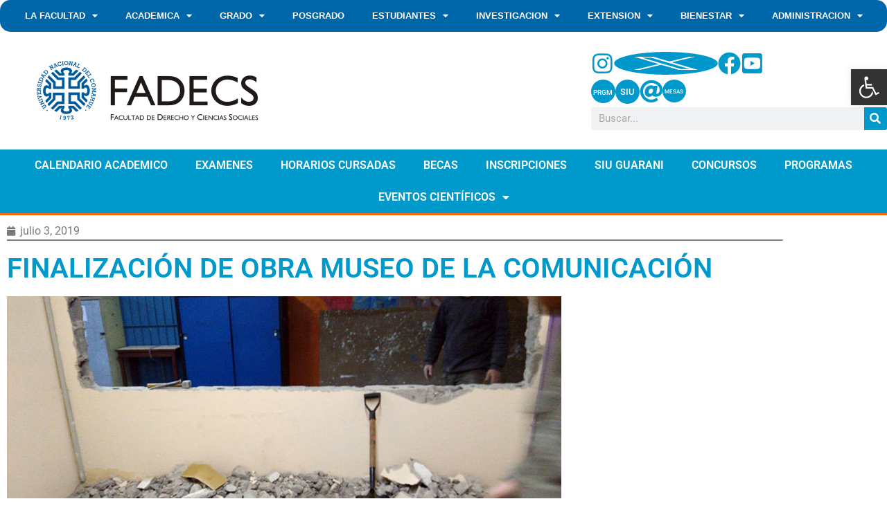

--- FILE ---
content_type: text/html; charset=UTF-8
request_url: https://fadeweb.uncoma.edu.ar/index.php/2019/07/03/finalizacion-de-obra-museo-de-la-comunicacion/
body_size: 19117
content:
<!doctype html>
<html lang="es">
<head>
	<meta charset="UTF-8">
	<meta name="viewport" content="width=device-width, initial-scale=1">
	<link rel="profile" href="https://gmpg.org/xfn/11">
	<title>FINALIZACIÓN DE OBRA MUSEO DE LA COMUNICACIÓN &#8211; Facultad de Derecho y Ciencias Sociales</title>
<meta name='robots' content='max-image-preview:large' />
<link rel="alternate" type="application/rss+xml" title="Facultad de Derecho y Ciencias Sociales &raquo; Feed" href="https://fadeweb.uncoma.edu.ar/index.php/feed/" />
<link rel="alternate" type="application/rss+xml" title="Facultad de Derecho y Ciencias Sociales &raquo; Feed de los comentarios" href="https://fadeweb.uncoma.edu.ar/index.php/comments/feed/" />
<link rel="alternate" type="application/rss+xml" title="Facultad de Derecho y Ciencias Sociales &raquo; Comentario FINALIZACIÓN DE OBRA MUSEO DE LA COMUNICACIÓN del feed" href="https://fadeweb.uncoma.edu.ar/index.php/2019/07/03/finalizacion-de-obra-museo-de-la-comunicacion/feed/" />
<link rel="alternate" title="oEmbed (JSON)" type="application/json+oembed" href="https://fadeweb.uncoma.edu.ar/index.php/wp-json/oembed/1.0/embed?url=https%3A%2F%2Ffadeweb.uncoma.edu.ar%2Findex.php%2F2019%2F07%2F03%2Ffinalizacion-de-obra-museo-de-la-comunicacion%2F" />
<link rel="alternate" title="oEmbed (XML)" type="text/xml+oembed" href="https://fadeweb.uncoma.edu.ar/index.php/wp-json/oembed/1.0/embed?url=https%3A%2F%2Ffadeweb.uncoma.edu.ar%2Findex.php%2F2019%2F07%2F03%2Ffinalizacion-de-obra-museo-de-la-comunicacion%2F&#038;format=xml" />
<style id='wp-img-auto-sizes-contain-inline-css'>
img:is([sizes=auto i],[sizes^="auto," i]){contain-intrinsic-size:3000px 1500px}
/*# sourceURL=wp-img-auto-sizes-contain-inline-css */
</style>
<style id='wp-emoji-styles-inline-css'>

	img.wp-smiley, img.emoji {
		display: inline !important;
		border: none !important;
		box-shadow: none !important;
		height: 1em !important;
		width: 1em !important;
		margin: 0 0.07em !important;
		vertical-align: -0.1em !important;
		background: none !important;
		padding: 0 !important;
	}
/*# sourceURL=wp-emoji-styles-inline-css */
</style>
<link rel='stylesheet' id='wp-block-library-css' href='https://fadeweb.uncoma.edu.ar/wp-includes/css/dist/block-library/style.min.css?ver=6.9' media='all' />
<style id='global-styles-inline-css'>
:root{--wp--preset--aspect-ratio--square: 1;--wp--preset--aspect-ratio--4-3: 4/3;--wp--preset--aspect-ratio--3-4: 3/4;--wp--preset--aspect-ratio--3-2: 3/2;--wp--preset--aspect-ratio--2-3: 2/3;--wp--preset--aspect-ratio--16-9: 16/9;--wp--preset--aspect-ratio--9-16: 9/16;--wp--preset--color--black: #000000;--wp--preset--color--cyan-bluish-gray: #abb8c3;--wp--preset--color--white: #ffffff;--wp--preset--color--pale-pink: #f78da7;--wp--preset--color--vivid-red: #cf2e2e;--wp--preset--color--luminous-vivid-orange: #ff6900;--wp--preset--color--luminous-vivid-amber: #fcb900;--wp--preset--color--light-green-cyan: #7bdcb5;--wp--preset--color--vivid-green-cyan: #00d084;--wp--preset--color--pale-cyan-blue: #8ed1fc;--wp--preset--color--vivid-cyan-blue: #0693e3;--wp--preset--color--vivid-purple: #9b51e0;--wp--preset--gradient--vivid-cyan-blue-to-vivid-purple: linear-gradient(135deg,rgb(6,147,227) 0%,rgb(155,81,224) 100%);--wp--preset--gradient--light-green-cyan-to-vivid-green-cyan: linear-gradient(135deg,rgb(122,220,180) 0%,rgb(0,208,130) 100%);--wp--preset--gradient--luminous-vivid-amber-to-luminous-vivid-orange: linear-gradient(135deg,rgb(252,185,0) 0%,rgb(255,105,0) 100%);--wp--preset--gradient--luminous-vivid-orange-to-vivid-red: linear-gradient(135deg,rgb(255,105,0) 0%,rgb(207,46,46) 100%);--wp--preset--gradient--very-light-gray-to-cyan-bluish-gray: linear-gradient(135deg,rgb(238,238,238) 0%,rgb(169,184,195) 100%);--wp--preset--gradient--cool-to-warm-spectrum: linear-gradient(135deg,rgb(74,234,220) 0%,rgb(151,120,209) 20%,rgb(207,42,186) 40%,rgb(238,44,130) 60%,rgb(251,105,98) 80%,rgb(254,248,76) 100%);--wp--preset--gradient--blush-light-purple: linear-gradient(135deg,rgb(255,206,236) 0%,rgb(152,150,240) 100%);--wp--preset--gradient--blush-bordeaux: linear-gradient(135deg,rgb(254,205,165) 0%,rgb(254,45,45) 50%,rgb(107,0,62) 100%);--wp--preset--gradient--luminous-dusk: linear-gradient(135deg,rgb(255,203,112) 0%,rgb(199,81,192) 50%,rgb(65,88,208) 100%);--wp--preset--gradient--pale-ocean: linear-gradient(135deg,rgb(255,245,203) 0%,rgb(182,227,212) 50%,rgb(51,167,181) 100%);--wp--preset--gradient--electric-grass: linear-gradient(135deg,rgb(202,248,128) 0%,rgb(113,206,126) 100%);--wp--preset--gradient--midnight: linear-gradient(135deg,rgb(2,3,129) 0%,rgb(40,116,252) 100%);--wp--preset--font-size--small: 13px;--wp--preset--font-size--medium: 20px;--wp--preset--font-size--large: 36px;--wp--preset--font-size--x-large: 42px;--wp--preset--spacing--20: 0.44rem;--wp--preset--spacing--30: 0.67rem;--wp--preset--spacing--40: 1rem;--wp--preset--spacing--50: 1.5rem;--wp--preset--spacing--60: 2.25rem;--wp--preset--spacing--70: 3.38rem;--wp--preset--spacing--80: 5.06rem;--wp--preset--shadow--natural: 6px 6px 9px rgba(0, 0, 0, 0.2);--wp--preset--shadow--deep: 12px 12px 50px rgba(0, 0, 0, 0.4);--wp--preset--shadow--sharp: 6px 6px 0px rgba(0, 0, 0, 0.2);--wp--preset--shadow--outlined: 6px 6px 0px -3px rgb(255, 255, 255), 6px 6px rgb(0, 0, 0);--wp--preset--shadow--crisp: 6px 6px 0px rgb(0, 0, 0);}:root { --wp--style--global--content-size: 800px;--wp--style--global--wide-size: 1200px; }:where(body) { margin: 0; }.wp-site-blocks > .alignleft { float: left; margin-right: 2em; }.wp-site-blocks > .alignright { float: right; margin-left: 2em; }.wp-site-blocks > .aligncenter { justify-content: center; margin-left: auto; margin-right: auto; }:where(.wp-site-blocks) > * { margin-block-start: 24px; margin-block-end: 0; }:where(.wp-site-blocks) > :first-child { margin-block-start: 0; }:where(.wp-site-blocks) > :last-child { margin-block-end: 0; }:root { --wp--style--block-gap: 24px; }:root :where(.is-layout-flow) > :first-child{margin-block-start: 0;}:root :where(.is-layout-flow) > :last-child{margin-block-end: 0;}:root :where(.is-layout-flow) > *{margin-block-start: 24px;margin-block-end: 0;}:root :where(.is-layout-constrained) > :first-child{margin-block-start: 0;}:root :where(.is-layout-constrained) > :last-child{margin-block-end: 0;}:root :where(.is-layout-constrained) > *{margin-block-start: 24px;margin-block-end: 0;}:root :where(.is-layout-flex){gap: 24px;}:root :where(.is-layout-grid){gap: 24px;}.is-layout-flow > .alignleft{float: left;margin-inline-start: 0;margin-inline-end: 2em;}.is-layout-flow > .alignright{float: right;margin-inline-start: 2em;margin-inline-end: 0;}.is-layout-flow > .aligncenter{margin-left: auto !important;margin-right: auto !important;}.is-layout-constrained > .alignleft{float: left;margin-inline-start: 0;margin-inline-end: 2em;}.is-layout-constrained > .alignright{float: right;margin-inline-start: 2em;margin-inline-end: 0;}.is-layout-constrained > .aligncenter{margin-left: auto !important;margin-right: auto !important;}.is-layout-constrained > :where(:not(.alignleft):not(.alignright):not(.alignfull)){max-width: var(--wp--style--global--content-size);margin-left: auto !important;margin-right: auto !important;}.is-layout-constrained > .alignwide{max-width: var(--wp--style--global--wide-size);}body .is-layout-flex{display: flex;}.is-layout-flex{flex-wrap: wrap;align-items: center;}.is-layout-flex > :is(*, div){margin: 0;}body .is-layout-grid{display: grid;}.is-layout-grid > :is(*, div){margin: 0;}body{padding-top: 0px;padding-right: 0px;padding-bottom: 0px;padding-left: 0px;}a:where(:not(.wp-element-button)){text-decoration: underline;}:root :where(.wp-element-button, .wp-block-button__link){background-color: #32373c;border-width: 0;color: #fff;font-family: inherit;font-size: inherit;font-style: inherit;font-weight: inherit;letter-spacing: inherit;line-height: inherit;padding-top: calc(0.667em + 2px);padding-right: calc(1.333em + 2px);padding-bottom: calc(0.667em + 2px);padding-left: calc(1.333em + 2px);text-decoration: none;text-transform: inherit;}.has-black-color{color: var(--wp--preset--color--black) !important;}.has-cyan-bluish-gray-color{color: var(--wp--preset--color--cyan-bluish-gray) !important;}.has-white-color{color: var(--wp--preset--color--white) !important;}.has-pale-pink-color{color: var(--wp--preset--color--pale-pink) !important;}.has-vivid-red-color{color: var(--wp--preset--color--vivid-red) !important;}.has-luminous-vivid-orange-color{color: var(--wp--preset--color--luminous-vivid-orange) !important;}.has-luminous-vivid-amber-color{color: var(--wp--preset--color--luminous-vivid-amber) !important;}.has-light-green-cyan-color{color: var(--wp--preset--color--light-green-cyan) !important;}.has-vivid-green-cyan-color{color: var(--wp--preset--color--vivid-green-cyan) !important;}.has-pale-cyan-blue-color{color: var(--wp--preset--color--pale-cyan-blue) !important;}.has-vivid-cyan-blue-color{color: var(--wp--preset--color--vivid-cyan-blue) !important;}.has-vivid-purple-color{color: var(--wp--preset--color--vivid-purple) !important;}.has-black-background-color{background-color: var(--wp--preset--color--black) !important;}.has-cyan-bluish-gray-background-color{background-color: var(--wp--preset--color--cyan-bluish-gray) !important;}.has-white-background-color{background-color: var(--wp--preset--color--white) !important;}.has-pale-pink-background-color{background-color: var(--wp--preset--color--pale-pink) !important;}.has-vivid-red-background-color{background-color: var(--wp--preset--color--vivid-red) !important;}.has-luminous-vivid-orange-background-color{background-color: var(--wp--preset--color--luminous-vivid-orange) !important;}.has-luminous-vivid-amber-background-color{background-color: var(--wp--preset--color--luminous-vivid-amber) !important;}.has-light-green-cyan-background-color{background-color: var(--wp--preset--color--light-green-cyan) !important;}.has-vivid-green-cyan-background-color{background-color: var(--wp--preset--color--vivid-green-cyan) !important;}.has-pale-cyan-blue-background-color{background-color: var(--wp--preset--color--pale-cyan-blue) !important;}.has-vivid-cyan-blue-background-color{background-color: var(--wp--preset--color--vivid-cyan-blue) !important;}.has-vivid-purple-background-color{background-color: var(--wp--preset--color--vivid-purple) !important;}.has-black-border-color{border-color: var(--wp--preset--color--black) !important;}.has-cyan-bluish-gray-border-color{border-color: var(--wp--preset--color--cyan-bluish-gray) !important;}.has-white-border-color{border-color: var(--wp--preset--color--white) !important;}.has-pale-pink-border-color{border-color: var(--wp--preset--color--pale-pink) !important;}.has-vivid-red-border-color{border-color: var(--wp--preset--color--vivid-red) !important;}.has-luminous-vivid-orange-border-color{border-color: var(--wp--preset--color--luminous-vivid-orange) !important;}.has-luminous-vivid-amber-border-color{border-color: var(--wp--preset--color--luminous-vivid-amber) !important;}.has-light-green-cyan-border-color{border-color: var(--wp--preset--color--light-green-cyan) !important;}.has-vivid-green-cyan-border-color{border-color: var(--wp--preset--color--vivid-green-cyan) !important;}.has-pale-cyan-blue-border-color{border-color: var(--wp--preset--color--pale-cyan-blue) !important;}.has-vivid-cyan-blue-border-color{border-color: var(--wp--preset--color--vivid-cyan-blue) !important;}.has-vivid-purple-border-color{border-color: var(--wp--preset--color--vivid-purple) !important;}.has-vivid-cyan-blue-to-vivid-purple-gradient-background{background: var(--wp--preset--gradient--vivid-cyan-blue-to-vivid-purple) !important;}.has-light-green-cyan-to-vivid-green-cyan-gradient-background{background: var(--wp--preset--gradient--light-green-cyan-to-vivid-green-cyan) !important;}.has-luminous-vivid-amber-to-luminous-vivid-orange-gradient-background{background: var(--wp--preset--gradient--luminous-vivid-amber-to-luminous-vivid-orange) !important;}.has-luminous-vivid-orange-to-vivid-red-gradient-background{background: var(--wp--preset--gradient--luminous-vivid-orange-to-vivid-red) !important;}.has-very-light-gray-to-cyan-bluish-gray-gradient-background{background: var(--wp--preset--gradient--very-light-gray-to-cyan-bluish-gray) !important;}.has-cool-to-warm-spectrum-gradient-background{background: var(--wp--preset--gradient--cool-to-warm-spectrum) !important;}.has-blush-light-purple-gradient-background{background: var(--wp--preset--gradient--blush-light-purple) !important;}.has-blush-bordeaux-gradient-background{background: var(--wp--preset--gradient--blush-bordeaux) !important;}.has-luminous-dusk-gradient-background{background: var(--wp--preset--gradient--luminous-dusk) !important;}.has-pale-ocean-gradient-background{background: var(--wp--preset--gradient--pale-ocean) !important;}.has-electric-grass-gradient-background{background: var(--wp--preset--gradient--electric-grass) !important;}.has-midnight-gradient-background{background: var(--wp--preset--gradient--midnight) !important;}.has-small-font-size{font-size: var(--wp--preset--font-size--small) !important;}.has-medium-font-size{font-size: var(--wp--preset--font-size--medium) !important;}.has-large-font-size{font-size: var(--wp--preset--font-size--large) !important;}.has-x-large-font-size{font-size: var(--wp--preset--font-size--x-large) !important;}
:root :where(.wp-block-pullquote){font-size: 1.5em;line-height: 1.6;}
/*# sourceURL=global-styles-inline-css */
</style>
<link rel='stylesheet' id='pojo-a11y-css' href='https://fadeweb.uncoma.edu.ar/wp-content/plugins/pojo-accessibility/modules/legacy/assets/css/style.min.css?ver=1.0.0' media='all' />
<link rel='stylesheet' id='hello-elementor-css' href='https://fadeweb.uncoma.edu.ar/wp-content/themes/hello-elementor/assets/css/reset.css?ver=3.4.5' media='all' />
<link rel='stylesheet' id='hello-elementor-theme-style-css' href='https://fadeweb.uncoma.edu.ar/wp-content/themes/hello-elementor/assets/css/theme.css?ver=3.4.5' media='all' />
<link rel='stylesheet' id='hello-elementor-header-footer-css' href='https://fadeweb.uncoma.edu.ar/wp-content/themes/hello-elementor/assets/css/header-footer.css?ver=3.4.5' media='all' />
<link rel='stylesheet' id='elementor-frontend-css' href='https://fadeweb.uncoma.edu.ar/wp-content/plugins/elementor/assets/css/frontend.min.css?ver=3.34.0' media='all' />
<link rel='stylesheet' id='elementor-post-4577-css' href='https://fadeweb.uncoma.edu.ar/wp-content/uploads/elementor/css/post-4577.css?ver=1767964159' media='all' />
<link rel='stylesheet' id='widget-nav-menu-css' href='https://fadeweb.uncoma.edu.ar/wp-content/plugins/elementor-pro/assets/css/widget-nav-menu.min.css?ver=3.34.0' media='all' />
<link rel='stylesheet' id='widget-image-css' href='https://fadeweb.uncoma.edu.ar/wp-content/plugins/elementor/assets/css/widget-image.min.css?ver=3.34.0' media='all' />
<link rel='stylesheet' id='widget-search-form-css' href='https://fadeweb.uncoma.edu.ar/wp-content/plugins/elementor-pro/assets/css/widget-search-form.min.css?ver=3.34.0' media='all' />
<link rel='stylesheet' id='elementor-icons-shared-0-css' href='https://fadeweb.uncoma.edu.ar/wp-content/plugins/elementor/assets/lib/font-awesome/css/fontawesome.min.css?ver=5.15.3' media='all' />
<link rel='stylesheet' id='elementor-icons-fa-solid-css' href='https://fadeweb.uncoma.edu.ar/wp-content/plugins/elementor/assets/lib/font-awesome/css/solid.min.css?ver=5.15.3' media='all' />
<link rel='stylesheet' id='widget-post-info-css' href='https://fadeweb.uncoma.edu.ar/wp-content/plugins/elementor-pro/assets/css/widget-post-info.min.css?ver=3.34.0' media='all' />
<link rel='stylesheet' id='widget-icon-list-css' href='https://fadeweb.uncoma.edu.ar/wp-content/plugins/elementor/assets/css/widget-icon-list.min.css?ver=3.34.0' media='all' />
<link rel='stylesheet' id='elementor-icons-fa-regular-css' href='https://fadeweb.uncoma.edu.ar/wp-content/plugins/elementor/assets/lib/font-awesome/css/regular.min.css?ver=5.15.3' media='all' />
<link rel='stylesheet' id='widget-heading-css' href='https://fadeweb.uncoma.edu.ar/wp-content/plugins/elementor/assets/css/widget-heading.min.css?ver=3.34.0' media='all' />
<link rel='stylesheet' id='widget-divider-css' href='https://fadeweb.uncoma.edu.ar/wp-content/plugins/elementor/assets/css/widget-divider.min.css?ver=3.34.0' media='all' />
<link rel='stylesheet' id='widget-share-buttons-css' href='https://fadeweb.uncoma.edu.ar/wp-content/plugins/elementor-pro/assets/css/widget-share-buttons.min.css?ver=3.34.0' media='all' />
<link rel='stylesheet' id='e-apple-webkit-css' href='https://fadeweb.uncoma.edu.ar/wp-content/plugins/elementor/assets/css/conditionals/apple-webkit.min.css?ver=3.34.0' media='all' />
<link rel='stylesheet' id='elementor-icons-fa-brands-css' href='https://fadeweb.uncoma.edu.ar/wp-content/plugins/elementor/assets/lib/font-awesome/css/brands.min.css?ver=5.15.3' media='all' />
<link rel='stylesheet' id='elementor-icons-css' href='https://fadeweb.uncoma.edu.ar/wp-content/plugins/elementor/assets/lib/eicons/css/elementor-icons.min.css?ver=5.45.0' media='all' />
<link rel='stylesheet' id='elementor-post-4619-css' href='https://fadeweb.uncoma.edu.ar/wp-content/uploads/elementor/css/post-4619.css?ver=1767964159' media='all' />
<link rel='stylesheet' id='elementor-post-4675-css' href='https://fadeweb.uncoma.edu.ar/wp-content/uploads/elementor/css/post-4675.css?ver=1767964159' media='all' />
<link rel='stylesheet' id='elementor-post-6917-css' href='https://fadeweb.uncoma.edu.ar/wp-content/uploads/elementor/css/post-6917.css?ver=1767964159' media='all' />
<link rel='stylesheet' id='elementor-gf-local-roboto-css' href='https://fadeweb.uncoma.edu.ar/wp-content/uploads/elementor/google-fonts/css/roboto.css?ver=1748945631' media='all' />
<link rel='stylesheet' id='elementor-gf-local-robotoslab-css' href='https://fadeweb.uncoma.edu.ar/wp-content/uploads/elementor/google-fonts/css/robotoslab.css?ver=1748945641' media='all' />
<script src="https://fadeweb.uncoma.edu.ar/wp-includes/js/jquery/jquery.min.js?ver=3.7.1" id="jquery-core-js"></script>
<script src="https://fadeweb.uncoma.edu.ar/wp-includes/js/jquery/jquery-migrate.min.js?ver=3.4.1" id="jquery-migrate-js"></script>
<link rel="https://api.w.org/" href="https://fadeweb.uncoma.edu.ar/index.php/wp-json/" /><link rel="alternate" title="JSON" type="application/json" href="https://fadeweb.uncoma.edu.ar/index.php/wp-json/wp/v2/posts/12787" /><link rel="EditURI" type="application/rsd+xml" title="RSD" href="https://fadeweb.uncoma.edu.ar/xmlrpc.php?rsd" />
<meta name="generator" content="WordPress 6.9" />
<link rel="canonical" href="https://fadeweb.uncoma.edu.ar/index.php/2019/07/03/finalizacion-de-obra-museo-de-la-comunicacion/" />
<link rel='shortlink' href='https://fadeweb.uncoma.edu.ar/?p=12787' />
<style type="text/css">
#pojo-a11y-toolbar .pojo-a11y-toolbar-toggle a{ background-color: #333333;	color: #ffffff;}
#pojo-a11y-toolbar .pojo-a11y-toolbar-overlay, #pojo-a11y-toolbar .pojo-a11y-toolbar-overlay ul.pojo-a11y-toolbar-items.pojo-a11y-links{ border-color: #333333;}
body.pojo-a11y-focusable a:focus{ outline-style: solid !important;	outline-width: 1px !important;	outline-color: #FF0000 !important;}
#pojo-a11y-toolbar{ top: 100px !important;}
#pojo-a11y-toolbar .pojo-a11y-toolbar-overlay{ background-color: #ffffff;}
#pojo-a11y-toolbar .pojo-a11y-toolbar-overlay ul.pojo-a11y-toolbar-items li.pojo-a11y-toolbar-item a, #pojo-a11y-toolbar .pojo-a11y-toolbar-overlay p.pojo-a11y-toolbar-title{ color: #333333;}
#pojo-a11y-toolbar .pojo-a11y-toolbar-overlay ul.pojo-a11y-toolbar-items li.pojo-a11y-toolbar-item a.active{ background-color: #4054b2;	color: #ffffff;}
@media (max-width: 767px) { #pojo-a11y-toolbar { top: 50px !important; } }</style><meta name="generator" content="Elementor 3.34.0; features: additional_custom_breakpoints; settings: css_print_method-external, google_font-enabled, font_display-auto">
			<style>
				.e-con.e-parent:nth-of-type(n+4):not(.e-lazyloaded):not(.e-no-lazyload),
				.e-con.e-parent:nth-of-type(n+4):not(.e-lazyloaded):not(.e-no-lazyload) * {
					background-image: none !important;
				}
				@media screen and (max-height: 1024px) {
					.e-con.e-parent:nth-of-type(n+3):not(.e-lazyloaded):not(.e-no-lazyload),
					.e-con.e-parent:nth-of-type(n+3):not(.e-lazyloaded):not(.e-no-lazyload) * {
						background-image: none !important;
					}
				}
				@media screen and (max-height: 640px) {
					.e-con.e-parent:nth-of-type(n+2):not(.e-lazyloaded):not(.e-no-lazyload),
					.e-con.e-parent:nth-of-type(n+2):not(.e-lazyloaded):not(.e-no-lazyload) * {
						background-image: none !important;
					}
				}
			</style>
			<link rel="icon" href="https://fadeweb.uncoma.edu.ar/wp-content/uploads/2024/02/cropped-logo_unco-32x32.png" sizes="32x32" />
<link rel="icon" href="https://fadeweb.uncoma.edu.ar/wp-content/uploads/2024/02/cropped-logo_unco-192x192.png" sizes="192x192" />
<link rel="apple-touch-icon" href="https://fadeweb.uncoma.edu.ar/wp-content/uploads/2024/02/cropped-logo_unco-180x180.png" />
<meta name="msapplication-TileImage" content="https://fadeweb.uncoma.edu.ar/wp-content/uploads/2024/02/cropped-logo_unco-270x270.png" />
		<style id="wp-custom-css">
			a.derecha:link, a.derecha:visited {
  display: block;
  vertical-align: middle;
	color: #333333;
	background-color: #E0DFE3;
}
a.derecha:hover {
  color: #FFFFFF;
  background-position: left;
  text-align: left;  
  background-color: #3399CC;
  border-bottom-width: 1px;
  border-bottom-style: solid;
	border-bottom-color: #FFFFFF;}
table.tlisa, table.tlisa th,table.tlisa td{	
  border: 0;
	border-collapse: collapse;
	padding:0;
	margin:0;
}
		</style>
		</head>
<body class="wp-singular post-template-default single single-post postid-12787 single-format-standard wp-custom-logo wp-embed-responsive wp-theme-hello-elementor hello-elementor-default elementor-default elementor-kit-4577 elementor-page-6917">


<a class="skip-link screen-reader-text" href="#content">Ir al contenido</a>

		<header data-elementor-type="header" data-elementor-id="4619" class="elementor elementor-4619 elementor-location-header" data-elementor-post-type="elementor_library">
					<section class="elementor-section elementor-top-section elementor-element elementor-element-1424c424 elementor-section-full_width elementor-section-height-default elementor-section-height-default" data-id="1424c424" data-element_type="section">
						<div class="elementor-container elementor-column-gap-no">
					<div class="elementor-column elementor-col-100 elementor-top-column elementor-element elementor-element-4afd2f50" data-id="4afd2f50" data-element_type="column">
			<div class="elementor-widget-wrap elementor-element-populated">
						<div class="elementor-element elementor-element-75334190 elementor-nav-menu__align-center elementor-nav-menu--dropdown-tablet elementor-nav-menu__text-align-aside elementor-nav-menu--toggle elementor-nav-menu--burger elementor-widget elementor-widget-nav-menu" data-id="75334190" data-element_type="widget" data-settings="{&quot;layout&quot;:&quot;horizontal&quot;,&quot;submenu_icon&quot;:{&quot;value&quot;:&quot;&lt;i class=\&quot;fas fa-caret-down\&quot; aria-hidden=\&quot;true\&quot;&gt;&lt;\/i&gt;&quot;,&quot;library&quot;:&quot;fa-solid&quot;},&quot;toggle&quot;:&quot;burger&quot;}" data-widget_type="nav-menu.default">
				<div class="elementor-widget-container">
								<nav aria-label="Menu" class="elementor-nav-menu--main elementor-nav-menu__container elementor-nav-menu--layout-horizontal e--pointer-background e--animation-fade">
				<ul id="menu-1-75334190" class="elementor-nav-menu"><li class="menu-item menu-item-type-post_type menu-item-object-page menu-item-has-children menu-item-4513"><a href="https://fadeweb.uncoma.edu.ar/index.php/la-facultad/" class="elementor-item">LA FACULTAD</a>
<ul class="sub-menu elementor-nav-menu--dropdown">
	<li class="menu-item menu-item-type-post_type menu-item-object-page menu-item-4514"><a href="https://fadeweb.uncoma.edu.ar/index.php/autoridades/" class="elementor-sub-item">AUTORIDADES</a></li>
	<li class="menu-item menu-item-type-post_type menu-item-object-page menu-item-4515"><a href="https://fadeweb.uncoma.edu.ar/index.php/la-facultad/organigrama/" class="elementor-sub-item">ORGANIGRAMA</a></li>
	<li class="menu-item menu-item-type-post_type menu-item-object-page menu-item-4516"><a href="https://fadeweb.uncoma.edu.ar/index.php/la-facultad/ubicacion/" class="elementor-sub-item">UBICACION</a></li>
	<li class="menu-item menu-item-type-post_type menu-item-object-page menu-item-4517"><a href="https://fadeweb.uncoma.edu.ar/index.php/la-facultad/historia/" class="elementor-sub-item">HISTORIA</a></li>
	<li class="menu-item menu-item-type-post_type menu-item-object-page menu-item-4518"><a href="https://fadeweb.uncoma.edu.ar/index.php/la-facultad/personal-nodocente/" class="elementor-sub-item">PERSONAL NODOCENTE</a></li>
</ul>
</li>
<li class="menu-item menu-item-type-post_type menu-item-object-page menu-item-has-children menu-item-9790"><a href="https://fadeweb.uncoma.edu.ar/index.php/autoridades/secretaria-academica/" class="elementor-item">ACADEMICA</a>
<ul class="sub-menu elementor-nav-menu--dropdown">
	<li class="menu-item menu-item-type-post_type menu-item-object-page menu-item-9791"><a href="https://fadeweb.uncoma.edu.ar/index.php/estudiantes/requisitos-de-ingreso/" class="elementor-sub-item">REQUISITOS DE INGRESO</a></li>
	<li class="menu-item menu-item-type-post_type menu-item-object-page menu-item-has-children menu-item-9793"><a href="https://fadeweb.uncoma.edu.ar/index.php/autoridades/secretaria-academica/biblioteca/" class="elementor-sub-item">BIBLIOTECA</a>
	<ul class="sub-menu elementor-nav-menu--dropdown">
		<li class="menu-item menu-item-type-custom menu-item-object-custom menu-item-9794"><a href="http://sabato.uncoma.edu.ar/" class="elementor-sub-item">CATÁLOGO VIRTUAL</a></li>
	</ul>
</li>
	<li class="menu-item menu-item-type-post_type menu-item-object-page menu-item-9796"><a href="https://fadeweb.uncoma.edu.ar/index.php/estudiantes/calendario-academico/" class="elementor-sub-item">CALENDARIO ACADEMICO</a></li>
	<li class="menu-item menu-item-type-post_type menu-item-object-page menu-item-9797"><a href="https://fadeweb.uncoma.edu.ar/index.php/estudiantes/horarios-de-cursadas/" class="elementor-sub-item">HORARIOS DE CURSADAS</a></li>
	<li class="menu-item menu-item-type-custom menu-item-object-custom menu-item-9798"><a href="https://siufade.uncoma.edu.ar/derecho/fecha_examen" class="elementor-sub-item">FECHAS DE EXÁMENES</a></li>
	<li class="menu-item menu-item-type-post_type menu-item-object-page menu-item-9799"><a href="https://fadeweb.uncoma.edu.ar/index.php/autoridades/secretaria-academica/docentes/" class="elementor-sub-item">REGULARIZACIONES DOCENTES</a></li>
	<li class="menu-item menu-item-type-post_type menu-item-object-page menu-item-9800"><a href="https://fadeweb.uncoma.edu.ar/index.php/autoridades/secretaria-academica/docentes/concursos/" class="elementor-sub-item">CONCURSOS</a></li>
	<li class="menu-item menu-item-type-post_type menu-item-object-page menu-item-25465"><a href="https://fadeweb.uncoma.edu.ar/index.php/autoridades/secretaria-academica/listado-de-regularizacion-de-cargos-conexos/" class="elementor-sub-item">LISTADO DE REGULARIZACIÓN DE CARGOS CONEXOS</a></li>
	<li class="menu-item menu-item-type-post_type menu-item-object-page menu-item-19999"><a href="https://fadeweb.uncoma.edu.ar/index.php/convocatorias-adscripciones-estudiantes-graduados-as/" class="elementor-sub-item">CONVOCATORIAS ADSCRIPCIONES ESTUDIANTES – GRADUADOS/AS</a></li>
</ul>
</li>
<li class="menu-item menu-item-type-post_type menu-item-object-page menu-item-has-children menu-item-4519"><a href="https://fadeweb.uncoma.edu.ar/index.php/carreras/" class="elementor-item">GRADO</a>
<ul class="sub-menu elementor-nav-menu--dropdown">
	<li class="menu-item menu-item-type-post_type menu-item-object-page menu-item-4520"><a href="https://fadeweb.uncoma.edu.ar/index.php/carreras/abogacia/" class="elementor-sub-item">ABOGACIA</a></li>
	<li class="menu-item menu-item-type-post_type menu-item-object-page menu-item-4521"><a href="https://fadeweb.uncoma.edu.ar/index.php/carreras/licenciatura-en-comunicacion-social/" class="elementor-sub-item">LIC. COMUNICACION SOCIAL</a></li>
	<li class="menu-item menu-item-type-post_type menu-item-object-page menu-item-4524"><a href="https://fadeweb.uncoma.edu.ar/index.php/carreras/profesorado-en-comunicacion-social/" class="elementor-sub-item">PROF. COMUNICACION SOCIAL</a></li>
	<li class="menu-item menu-item-type-post_type menu-item-object-page menu-item-4525"><a href="https://fadeweb.uncoma.edu.ar/index.php/carreras/licenciatura-en-servicio-social/" class="elementor-sub-item">LIC. SERVICIO SOCIAL</a></li>
	<li class="menu-item menu-item-type-post_type menu-item-object-page menu-item-4526"><a href="https://fadeweb.uncoma.edu.ar/index.php/carreras/licenciatura-en-sociologia/" class="elementor-sub-item">LIC. SOCIOLOGIA</a></li>
</ul>
</li>
<li class="menu-item menu-item-type-custom menu-item-object-custom menu-item-4487"><a href="https://posgradofadecs.uncoma.edu.ar/" class="elementor-item">POSGRADO</a></li>
<li class="menu-item menu-item-type-post_type menu-item-object-page menu-item-has-children menu-item-4527"><a href="https://fadeweb.uncoma.edu.ar/index.php/estudiantes/" class="elementor-item">ESTUDIANTES</a>
<ul class="sub-menu elementor-nav-menu--dropdown">
	<li class="menu-item menu-item-type-post_type menu-item-object-page menu-item-4528"><a href="https://fadeweb.uncoma.edu.ar/index.php/estudiantes/calendario-academico/" class="elementor-sub-item">CALENDARIO ACADEMICO</a></li>
	<li class="menu-item menu-item-type-custom menu-item-object-custom menu-item-4499"><a href="https://siufade.uncoma.edu.ar/derecho/fecha_examen" class="elementor-sub-item">EXAMENES</a></li>
	<li class="menu-item menu-item-type-post_type menu-item-object-page menu-item-4529"><a href="https://fadeweb.uncoma.edu.ar/index.php/secretaria-de-bienestar-estudiantil/" class="elementor-sub-item">BECAS</a></li>
	<li class="menu-item menu-item-type-post_type menu-item-object-page menu-item-4531"><a href="https://fadeweb.uncoma.edu.ar/index.php/estudiantes/reglamentacion/" class="elementor-sub-item">REGLAMENTACION</a></li>
	<li class="menu-item menu-item-type-post_type menu-item-object-page menu-item-13860"><a href="https://fadeweb.uncoma.edu.ar/index.php/respuestas-a-preguntas-frecuentes-para-ingresantes-2/" class="elementor-sub-item">RESPUESTAS A PREGUNTAS FRECUENTES PARA INGRESANTES</a></li>
</ul>
</li>
<li class="menu-item menu-item-type-post_type menu-item-object-page menu-item-has-children menu-item-4532"><a href="https://fadeweb.uncoma.edu.ar/index.php/secretaria-de-ciencia-y-tecnica-y-relaciones-internacionales/" class="elementor-item">INVESTIGACION</a>
<ul class="sub-menu elementor-nav-menu--dropdown">
	<li class="menu-item menu-item-type-post_type menu-item-object-page menu-item-9752"><a href="https://fadeweb.uncoma.edu.ar/index.php/secretaria-de-ciencia-y-tecnica-y-relaciones-internacionales/novedades-sec-ciencia-y-tec-y-rel-intern/" class="elementor-sub-item">NOVEDADES</a></li>
	<li class="menu-item menu-item-type-post_type menu-item-object-page menu-item-9754"><a href="https://fadeweb.uncoma.edu.ar/index.php/secretaria-de-ciencia-y-tecnica-y-relaciones-internacionales/proyectos-sec-ciencia-y-tec-y-rel-intern/" class="elementor-sub-item">PROYECTOS VIGENTES</a></li>
	<li class="menu-item menu-item-type-post_type menu-item-object-page menu-item-9768"><a href="https://fadeweb.uncoma.edu.ar/index.php/secretaria-de-ciencia-y-tecnica-y-relaciones-internacionales/proyectos-finalizados-inv/" class="elementor-sub-item">PROYECTOS FINALIZADOS</a></li>
	<li class="menu-item menu-item-type-post_type menu-item-object-page menu-item-9769"><a href="https://fadeweb.uncoma.edu.ar/index.php/secretaria-de-ciencia-y-tecnica-y-relaciones-internacionales/participacion-en-proyectos-externos-sec-ciencia-y-tec-y-rel-intern/" class="elementor-sub-item">PARTICIPACION EN PROYECTOS EXTERNOS</a></li>
	<li class="menu-item menu-item-type-post_type menu-item-object-page menu-item-9770"><a href="https://fadeweb.uncoma.edu.ar/index.php/secretaria-de-ciencia-y-tecnica-y-relaciones-internacionales/formularios-y-normativas-sec-ciencia-y-tec-y-rel-intern/" class="elementor-sub-item">FORMULARIOS Y NORMATIVAS</a></li>
	<li class="menu-item menu-item-type-post_type menu-item-object-page menu-item-9771"><a href="https://fadeweb.uncoma.edu.ar/index.php/secretaria-de-ciencia-y-tecnica-y-relaciones-internacionales/centros-e-institutos-sec-ciencia-y-tec-y-rel-intern/" class="elementor-sub-item">CENTROS E INSTITUTOS</a></li>
	<li class="menu-item menu-item-type-post_type menu-item-object-page menu-item-9772"><a href="https://fadeweb.uncoma.edu.ar/index.php/secretaria-de-ciencia-y-tecnica-y-relaciones-internacionales/becas-de-investigacion-sec-ciencia-y-tec-y-rel-intern/" class="elementor-sub-item">BECAS DE INVESTIGACION</a></li>
	<li class="menu-item menu-item-type-post_type menu-item-object-page menu-item-9774"><a href="https://fadeweb.uncoma.edu.ar/index.php/secretaria-de-ciencia-y-tecnica-y-relaciones-internacionales/" class="elementor-sub-item">RELACIONES INTERNACIONALES</a></li>
	<li class="menu-item menu-item-type-post_type menu-item-object-page menu-item-9773"><a href="https://fadeweb.uncoma.edu.ar/index.php/secretaria-de-ciencia-y-tecnica-y-relaciones-internacionales/becas-de-movilidad-sec-ciencia-y-tec-y-rel-intern/" class="elementor-sub-item">BECAS DE MOVILIDAD</a></li>
	<li class="menu-item menu-item-type-post_type menu-item-object-page menu-item-14574"><a href="https://fadeweb.uncoma.edu.ar/index.php/secretaria-de-ciencia-y-tecnica-y-relaciones-internacionales/boletin-de-novedades-internacionales/" class="elementor-sub-item">BOLETIN DE NOVEDADES INTERNACIONALES</a></li>
	<li class="menu-item menu-item-type-custom menu-item-object-custom menu-item-15165"><a href="https://internacionales.uncoma.edu.ar/becas/" class="elementor-sub-item">CONVOCATORIA A BECAS INTERNACIONALES</a></li>
	<li class="menu-item menu-item-type-post_type menu-item-object-page menu-item-14840"><a href="https://fadeweb.uncoma.edu.ar/index.php/secretaria-de-ciencia-y-tecnica-y-relaciones-internacionales/prinuar/" class="elementor-sub-item">PRINUAR</a></li>
</ul>
</li>
<li class="menu-item menu-item-type-post_type menu-item-object-page menu-item-has-children menu-item-4533"><a href="https://fadeweb.uncoma.edu.ar/index.php/secretaria-de-extension-y-asuntos-estudiantiles/" class="elementor-item">EXTENSION</a>
<ul class="sub-menu elementor-nav-menu--dropdown">
	<li class="menu-item menu-item-type-post_type menu-item-object-page menu-item-has-children menu-item-10041"><a href="https://fadeweb.uncoma.edu.ar/index.php/secretaria-de-extension-y-asuntos-estudiantiles/proyectos-de-extension/" class="elementor-sub-item">PROYECTOS DE EXTENSION</a>
	<ul class="sub-menu elementor-nav-menu--dropdown">
		<li class="menu-item menu-item-type-post_type menu-item-object-page menu-item-10042"><a href="https://fadeweb.uncoma.edu.ar/index.php/secretaria-de-extension-y-asuntos-estudiantiles/proyectos-de-extension-en-ejecucion/" class="elementor-sub-item">PROYECTOS DE EXTENSION EN EJECUCION</a></li>
		<li class="menu-item menu-item-type-post_type menu-item-object-page menu-item-10044"><a href="https://fadeweb.uncoma.edu.ar/index.php/secretaria-de-extension-y-asuntos-estudiantiles/normativas-de-proyectos-de-extension/" class="elementor-sub-item">NORMATIVAS DE PROYECTOS DE EXTENSION</a></li>
		<li class="menu-item menu-item-type-post_type menu-item-object-page menu-item-10045"><a href="https://fadeweb.uncoma.edu.ar/index.php/secretaria-de-extension-y-asuntos-estudiantiles/llamados-de-proyectos-de-extension/" class="elementor-sub-item">LLAMADOS DE PROYECTOS DE EXTENSION</a></li>
		<li class="menu-item menu-item-type-post_type menu-item-object-page menu-item-10048"><a href="https://fadeweb.uncoma.edu.ar/index.php/secretaria-de-extension-y-asuntos-estudiantiles/becas-de-formacion-en-extension/" class="elementor-sub-item">BECAS DE FORMACIÓN EN EXTENSIÓN</a></li>
	</ul>
</li>
	<li class="menu-item menu-item-type-post_type menu-item-object-page menu-item-10052"><a href="https://fadeweb.uncoma.edu.ar/index.php/secretaria-de-extension-y-asuntos-estudiantiles/voluntariado/" class="elementor-sub-item">VOLUNTARIADO</a></li>
	<li class="menu-item menu-item-type-post_type menu-item-object-page menu-item-10049"><a href="https://fadeweb.uncoma.edu.ar/index.php/secretaria-de-extension-y-asuntos-estudiantiles/pasantias/" class="elementor-sub-item">PASANTIAS</a></li>
	<li class="menu-item menu-item-type-post_type menu-item-object-page menu-item-has-children menu-item-10053"><a href="https://fadeweb.uncoma.edu.ar/index.php/secretaria-de-extension-y-asuntos-estudiantiles/diplomaturas/" class="elementor-sub-item">DIPLOMATURAS</a>
	<ul class="sub-menu elementor-nav-menu--dropdown">
		<li class="menu-item menu-item-type-post_type menu-item-object-page menu-item-15413"><a href="https://fadeweb.uncoma.edu.ar/index.php/reglamentacion-diplomaturas/" class="elementor-sub-item">REGLAMENTACIÓN</a></li>
		<li class="menu-item menu-item-type-post_type menu-item-object-page menu-item-10265"><a href="https://fadeweb.uncoma.edu.ar/index.php/secretaria-de-extension-y-asuntos-estudiantiles/diplomatura-en-community-manager/" class="elementor-sub-item">DIPLOMATURA EN COMMUNITY MANAGER</a></li>
		<li class="menu-item menu-item-type-post_type menu-item-object-page menu-item-10266"><a href="https://fadeweb.uncoma.edu.ar/index.php/secretaria-de-extension-y-asuntos-estudiantiles/diplomatura-en-herramientas-gerontologicas/" class="elementor-sub-item">DIPLOMATURA EN HERRAMIENTAS GERONTOLÓGICAS</a></li>
		<li class="menu-item menu-item-type-post_type menu-item-object-page menu-item-10295"><a href="https://fadeweb.uncoma.edu.ar/index.php/secretaria-de-extension-y-asuntos-estudiantiles/diplomatura-la-ciudad-de-las-ninas-y-los-ninos/" class="elementor-sub-item">DIPLOMATURA LA CIUDAD DE LAS NIÑAS Y LOS NIÑOS</a></li>
		<li class="menu-item menu-item-type-post_type menu-item-object-page menu-item-22865"><a href="https://fadeweb.uncoma.edu.ar/index.php/secretaria-de-extension-y-asuntos-estudiantiles/diplomaturas/diplomatura-en-periodismo-de-cultura-y-espectaculos/" class="elementor-sub-item">DIPLOMATURA EN PERIODISMO DE CULTURA Y ESPECTÁCULOS</a></li>
	</ul>
</li>
	<li class="menu-item menu-item-type-post_type menu-item-object-page menu-item-10367"><a href="https://fadeweb.uncoma.edu.ar/index.php/secretaria-de-extension-y-asuntos-estudiantiles/politica-de-formacion/" class="elementor-sub-item">CAPACITACIONES</a></li>
	<li class="menu-item menu-item-type-post_type menu-item-object-page menu-item-10054"><a href="https://fadeweb.uncoma.edu.ar/index.php/secretaria-de-extension-y-asuntos-estudiantiles/catedras-libres/" class="elementor-sub-item">CÁTEDRAS LIBRES</a></li>
	<li class="menu-item menu-item-type-post_type menu-item-object-page menu-item-10055"><a href="https://fadeweb.uncoma.edu.ar/index.php/secretaria-de-extension-y-asuntos-estudiantiles/area-de-habitos-saludables/" class="elementor-sub-item">ÁREA DE HÁBITOS SALUDABLES</a></li>
	<li class="menu-item menu-item-type-post_type menu-item-object-page menu-item-15420"><a href="https://fadeweb.uncoma.edu.ar/index.php/secretaria-de-extension-y-asuntos-estudiantiles/talles-upami/" class="elementor-sub-item">TALLERES UPAMI</a></li>
	<li class="menu-item menu-item-type-post_type menu-item-object-page menu-item-10056"><a href="https://fadeweb.uncoma.edu.ar/index.php/secretaria-de-extension-y-asuntos-estudiantiles/servicios-a-terceros/" class="elementor-sub-item">SERVICIOS A TERCEROS</a></li>
	<li class="menu-item menu-item-type-post_type menu-item-object-page menu-item-10369"><a href="https://fadeweb.uncoma.edu.ar/index.php/secretaria-de-extension-y-asuntos-estudiantiles/asesoria-juridica-gratuita/" class="elementor-sub-item">ASESORÍA JURÍDICA GRATUITA</a></li>
	<li class="menu-item menu-item-type-post_type menu-item-object-page menu-item-10370"><a href="https://fadeweb.uncoma.edu.ar/index.php/secretaria-de-extension-y-asuntos-estudiantiles/promocion-y-defensa-de-derechos-humanos/" class="elementor-sub-item">PROMOCIÓN Y DEFENSA DE DERECHOS HUMANOS</a></li>
	<li class="menu-item menu-item-type-post_type menu-item-object-page menu-item-23650"><a href="https://fadeweb.uncoma.edu.ar/index.php/secretaria-de-extension-y-asuntos-estudiantiles/acciones-de-extension/" class="elementor-sub-item">CURRICULARIZACIÓN DE LA EXTENSIÓN</a></li>
</ul>
</li>
<li class="menu-item menu-item-type-post_type menu-item-object-page menu-item-has-children menu-item-4530"><a href="https://fadeweb.uncoma.edu.ar/index.php/secretaria-de-bienestar-estudiantil/" class="elementor-item">BIENESTAR</a>
<ul class="sub-menu elementor-nav-menu--dropdown">
	<li class="menu-item menu-item-type-custom menu-item-object-custom menu-item-has-children menu-item-9801"><a href="#" class="elementor-sub-item elementor-item-anchor">SERVICIOS</a>
	<ul class="sub-menu elementor-nav-menu--dropdown">
		<li class="menu-item menu-item-type-custom menu-item-object-custom menu-item-9802"><a href="#" class="elementor-sub-item elementor-item-anchor">Comedor Universitario</a></li>
		<li class="menu-item menu-item-type-custom menu-item-object-custom menu-item-9806"><a href="https://fadeweb.uncoma.edu.ar/index.php/secretaria-de-bienestar-estudiantil/#a1" class="elementor-sub-item elementor-item-anchor">Atención psicológica a estudiantes</a></li>
		<li class="menu-item menu-item-type-custom menu-item-object-custom menu-item-9807"><a href="https://fadeweb.uncoma.edu.ar/index.php/secretaria-de-bienestar-estudiantil/#a2" class="elementor-sub-item elementor-item-anchor">Área de Prevención y Erradicación de la Violencia de Género</a></li>
		<li class="menu-item menu-item-type-custom menu-item-object-custom menu-item-9808"><a href="https://fadeweb.uncoma.edu.ar/index.php/secretaria-de-bienestar-estudiantil/#a3" class="elementor-sub-item elementor-item-anchor">Área de Accesibilidad</a></li>
		<li class="menu-item menu-item-type-custom menu-item-object-custom menu-item-9809"><a href="https://fadeweb.uncoma.edu.ar/index.php/secretaria-de-bienestar-estudiantil/#a4" class="elementor-sub-item elementor-item-anchor">Área de Deportes y Recreación</a></li>
	</ul>
</li>
	<li class="menu-item menu-item-type-custom menu-item-object-custom menu-item-has-children menu-item-9810"><a href="#" class="elementor-sub-item elementor-item-anchor">BENEFICIOS</a>
	<ul class="sub-menu elementor-nav-menu--dropdown">
		<li class="menu-item menu-item-type-custom menu-item-object-custom menu-item-9811"><a href="https://fadeweb.uncoma.edu.ar/index.php/secretaria-de-bienestar-estudiantil/#b1" class="elementor-sub-item elementor-item-anchor">Becas de Ayuda Económica</a></li>
		<li class="menu-item menu-item-type-custom menu-item-object-custom menu-item-9812"><a href="https://fadeweb.uncoma.edu.ar/index.php/secretaria-de-bienestar-estudiantil/#b2" class="elementor-sub-item elementor-item-anchor">Becas de Transporte</a></li>
		<li class="menu-item menu-item-type-custom menu-item-object-custom menu-item-9813"><a href="https://fadeweb.uncoma.edu.ar/index.php/secretaria-de-bienestar-estudiantil/#b3" class="elementor-sub-item elementor-item-anchor">Becas de Residencia</a></li>
		<li class="menu-item menu-item-type-custom menu-item-object-custom menu-item-9814"><a href="https://fadeweb.uncoma.edu.ar/index.php/secretaria-de-bienestar-estudiantil/#b4" class="elementor-sub-item elementor-item-anchor">Plan alimentario</a></li>
		<li class="menu-item menu-item-type-custom menu-item-object-custom menu-item-9815"><a href="https://fadeweb.uncoma.edu.ar/index.php/secretaria-de-bienestar-estudiantil/#b4" class="elementor-sub-item elementor-item-anchor">Becas de Fotocopias</a></li>
		<li class="menu-item menu-item-type-custom menu-item-object-custom menu-item-9816"><a href="https://fadeweb.uncoma.edu.ar/index.php/secretaria-de-bienestar-estudiantil/#b6" class="elementor-sub-item elementor-item-anchor">Becas de Emergencia</a></li>
	</ul>
</li>
</ul>
</li>
<li class="menu-item menu-item-type-post_type menu-item-object-page menu-item-has-children menu-item-9890"><a href="https://fadeweb.uncoma.edu.ar/index.php/autoridades/secretaria-administrativa/" class="elementor-item">ADMINISTRACION</a>
<ul class="sub-menu elementor-nav-menu--dropdown">
	<li class="menu-item menu-item-type-custom menu-item-object-custom menu-item-9891"><a href="https://oficinadigital.uncoma.edu.ar/autogestion/" class="elementor-sub-item">SISTEMA DE AUTOGESTION</a></li>
	<li class="menu-item menu-item-type-post_type menu-item-object-page menu-item-25878"><a href="https://fadeweb.uncoma.edu.ar/index.php/autoridades/secretaria-administrativa/recursos-humanos/" class="elementor-sub-item">RECURSOS HUMANOS</a></li>
</ul>
</li>
</ul>			</nav>
					<div class="elementor-menu-toggle" role="button" tabindex="0" aria-label="Menu Toggle" aria-expanded="false">
			<i aria-hidden="true" role="presentation" class="elementor-menu-toggle__icon--open eicon-menu-bar"></i><i aria-hidden="true" role="presentation" class="elementor-menu-toggle__icon--close eicon-close"></i>		</div>
					<nav class="elementor-nav-menu--dropdown elementor-nav-menu__container" aria-hidden="true">
				<ul id="menu-2-75334190" class="elementor-nav-menu"><li class="menu-item menu-item-type-post_type menu-item-object-page menu-item-has-children menu-item-4513"><a href="https://fadeweb.uncoma.edu.ar/index.php/la-facultad/" class="elementor-item" tabindex="-1">LA FACULTAD</a>
<ul class="sub-menu elementor-nav-menu--dropdown">
	<li class="menu-item menu-item-type-post_type menu-item-object-page menu-item-4514"><a href="https://fadeweb.uncoma.edu.ar/index.php/autoridades/" class="elementor-sub-item" tabindex="-1">AUTORIDADES</a></li>
	<li class="menu-item menu-item-type-post_type menu-item-object-page menu-item-4515"><a href="https://fadeweb.uncoma.edu.ar/index.php/la-facultad/organigrama/" class="elementor-sub-item" tabindex="-1">ORGANIGRAMA</a></li>
	<li class="menu-item menu-item-type-post_type menu-item-object-page menu-item-4516"><a href="https://fadeweb.uncoma.edu.ar/index.php/la-facultad/ubicacion/" class="elementor-sub-item" tabindex="-1">UBICACION</a></li>
	<li class="menu-item menu-item-type-post_type menu-item-object-page menu-item-4517"><a href="https://fadeweb.uncoma.edu.ar/index.php/la-facultad/historia/" class="elementor-sub-item" tabindex="-1">HISTORIA</a></li>
	<li class="menu-item menu-item-type-post_type menu-item-object-page menu-item-4518"><a href="https://fadeweb.uncoma.edu.ar/index.php/la-facultad/personal-nodocente/" class="elementor-sub-item" tabindex="-1">PERSONAL NODOCENTE</a></li>
</ul>
</li>
<li class="menu-item menu-item-type-post_type menu-item-object-page menu-item-has-children menu-item-9790"><a href="https://fadeweb.uncoma.edu.ar/index.php/autoridades/secretaria-academica/" class="elementor-item" tabindex="-1">ACADEMICA</a>
<ul class="sub-menu elementor-nav-menu--dropdown">
	<li class="menu-item menu-item-type-post_type menu-item-object-page menu-item-9791"><a href="https://fadeweb.uncoma.edu.ar/index.php/estudiantes/requisitos-de-ingreso/" class="elementor-sub-item" tabindex="-1">REQUISITOS DE INGRESO</a></li>
	<li class="menu-item menu-item-type-post_type menu-item-object-page menu-item-has-children menu-item-9793"><a href="https://fadeweb.uncoma.edu.ar/index.php/autoridades/secretaria-academica/biblioteca/" class="elementor-sub-item" tabindex="-1">BIBLIOTECA</a>
	<ul class="sub-menu elementor-nav-menu--dropdown">
		<li class="menu-item menu-item-type-custom menu-item-object-custom menu-item-9794"><a href="http://sabato.uncoma.edu.ar/" class="elementor-sub-item" tabindex="-1">CATÁLOGO VIRTUAL</a></li>
	</ul>
</li>
	<li class="menu-item menu-item-type-post_type menu-item-object-page menu-item-9796"><a href="https://fadeweb.uncoma.edu.ar/index.php/estudiantes/calendario-academico/" class="elementor-sub-item" tabindex="-1">CALENDARIO ACADEMICO</a></li>
	<li class="menu-item menu-item-type-post_type menu-item-object-page menu-item-9797"><a href="https://fadeweb.uncoma.edu.ar/index.php/estudiantes/horarios-de-cursadas/" class="elementor-sub-item" tabindex="-1">HORARIOS DE CURSADAS</a></li>
	<li class="menu-item menu-item-type-custom menu-item-object-custom menu-item-9798"><a href="https://siufade.uncoma.edu.ar/derecho/fecha_examen" class="elementor-sub-item" tabindex="-1">FECHAS DE EXÁMENES</a></li>
	<li class="menu-item menu-item-type-post_type menu-item-object-page menu-item-9799"><a href="https://fadeweb.uncoma.edu.ar/index.php/autoridades/secretaria-academica/docentes/" class="elementor-sub-item" tabindex="-1">REGULARIZACIONES DOCENTES</a></li>
	<li class="menu-item menu-item-type-post_type menu-item-object-page menu-item-9800"><a href="https://fadeweb.uncoma.edu.ar/index.php/autoridades/secretaria-academica/docentes/concursos/" class="elementor-sub-item" tabindex="-1">CONCURSOS</a></li>
	<li class="menu-item menu-item-type-post_type menu-item-object-page menu-item-25465"><a href="https://fadeweb.uncoma.edu.ar/index.php/autoridades/secretaria-academica/listado-de-regularizacion-de-cargos-conexos/" class="elementor-sub-item" tabindex="-1">LISTADO DE REGULARIZACIÓN DE CARGOS CONEXOS</a></li>
	<li class="menu-item menu-item-type-post_type menu-item-object-page menu-item-19999"><a href="https://fadeweb.uncoma.edu.ar/index.php/convocatorias-adscripciones-estudiantes-graduados-as/" class="elementor-sub-item" tabindex="-1">CONVOCATORIAS ADSCRIPCIONES ESTUDIANTES – GRADUADOS/AS</a></li>
</ul>
</li>
<li class="menu-item menu-item-type-post_type menu-item-object-page menu-item-has-children menu-item-4519"><a href="https://fadeweb.uncoma.edu.ar/index.php/carreras/" class="elementor-item" tabindex="-1">GRADO</a>
<ul class="sub-menu elementor-nav-menu--dropdown">
	<li class="menu-item menu-item-type-post_type menu-item-object-page menu-item-4520"><a href="https://fadeweb.uncoma.edu.ar/index.php/carreras/abogacia/" class="elementor-sub-item" tabindex="-1">ABOGACIA</a></li>
	<li class="menu-item menu-item-type-post_type menu-item-object-page menu-item-4521"><a href="https://fadeweb.uncoma.edu.ar/index.php/carreras/licenciatura-en-comunicacion-social/" class="elementor-sub-item" tabindex="-1">LIC. COMUNICACION SOCIAL</a></li>
	<li class="menu-item menu-item-type-post_type menu-item-object-page menu-item-4524"><a href="https://fadeweb.uncoma.edu.ar/index.php/carreras/profesorado-en-comunicacion-social/" class="elementor-sub-item" tabindex="-1">PROF. COMUNICACION SOCIAL</a></li>
	<li class="menu-item menu-item-type-post_type menu-item-object-page menu-item-4525"><a href="https://fadeweb.uncoma.edu.ar/index.php/carreras/licenciatura-en-servicio-social/" class="elementor-sub-item" tabindex="-1">LIC. SERVICIO SOCIAL</a></li>
	<li class="menu-item menu-item-type-post_type menu-item-object-page menu-item-4526"><a href="https://fadeweb.uncoma.edu.ar/index.php/carreras/licenciatura-en-sociologia/" class="elementor-sub-item" tabindex="-1">LIC. SOCIOLOGIA</a></li>
</ul>
</li>
<li class="menu-item menu-item-type-custom menu-item-object-custom menu-item-4487"><a href="https://posgradofadecs.uncoma.edu.ar/" class="elementor-item" tabindex="-1">POSGRADO</a></li>
<li class="menu-item menu-item-type-post_type menu-item-object-page menu-item-has-children menu-item-4527"><a href="https://fadeweb.uncoma.edu.ar/index.php/estudiantes/" class="elementor-item" tabindex="-1">ESTUDIANTES</a>
<ul class="sub-menu elementor-nav-menu--dropdown">
	<li class="menu-item menu-item-type-post_type menu-item-object-page menu-item-4528"><a href="https://fadeweb.uncoma.edu.ar/index.php/estudiantes/calendario-academico/" class="elementor-sub-item" tabindex="-1">CALENDARIO ACADEMICO</a></li>
	<li class="menu-item menu-item-type-custom menu-item-object-custom menu-item-4499"><a href="https://siufade.uncoma.edu.ar/derecho/fecha_examen" class="elementor-sub-item" tabindex="-1">EXAMENES</a></li>
	<li class="menu-item menu-item-type-post_type menu-item-object-page menu-item-4529"><a href="https://fadeweb.uncoma.edu.ar/index.php/secretaria-de-bienestar-estudiantil/" class="elementor-sub-item" tabindex="-1">BECAS</a></li>
	<li class="menu-item menu-item-type-post_type menu-item-object-page menu-item-4531"><a href="https://fadeweb.uncoma.edu.ar/index.php/estudiantes/reglamentacion/" class="elementor-sub-item" tabindex="-1">REGLAMENTACION</a></li>
	<li class="menu-item menu-item-type-post_type menu-item-object-page menu-item-13860"><a href="https://fadeweb.uncoma.edu.ar/index.php/respuestas-a-preguntas-frecuentes-para-ingresantes-2/" class="elementor-sub-item" tabindex="-1">RESPUESTAS A PREGUNTAS FRECUENTES PARA INGRESANTES</a></li>
</ul>
</li>
<li class="menu-item menu-item-type-post_type menu-item-object-page menu-item-has-children menu-item-4532"><a href="https://fadeweb.uncoma.edu.ar/index.php/secretaria-de-ciencia-y-tecnica-y-relaciones-internacionales/" class="elementor-item" tabindex="-1">INVESTIGACION</a>
<ul class="sub-menu elementor-nav-menu--dropdown">
	<li class="menu-item menu-item-type-post_type menu-item-object-page menu-item-9752"><a href="https://fadeweb.uncoma.edu.ar/index.php/secretaria-de-ciencia-y-tecnica-y-relaciones-internacionales/novedades-sec-ciencia-y-tec-y-rel-intern/" class="elementor-sub-item" tabindex="-1">NOVEDADES</a></li>
	<li class="menu-item menu-item-type-post_type menu-item-object-page menu-item-9754"><a href="https://fadeweb.uncoma.edu.ar/index.php/secretaria-de-ciencia-y-tecnica-y-relaciones-internacionales/proyectos-sec-ciencia-y-tec-y-rel-intern/" class="elementor-sub-item" tabindex="-1">PROYECTOS VIGENTES</a></li>
	<li class="menu-item menu-item-type-post_type menu-item-object-page menu-item-9768"><a href="https://fadeweb.uncoma.edu.ar/index.php/secretaria-de-ciencia-y-tecnica-y-relaciones-internacionales/proyectos-finalizados-inv/" class="elementor-sub-item" tabindex="-1">PROYECTOS FINALIZADOS</a></li>
	<li class="menu-item menu-item-type-post_type menu-item-object-page menu-item-9769"><a href="https://fadeweb.uncoma.edu.ar/index.php/secretaria-de-ciencia-y-tecnica-y-relaciones-internacionales/participacion-en-proyectos-externos-sec-ciencia-y-tec-y-rel-intern/" class="elementor-sub-item" tabindex="-1">PARTICIPACION EN PROYECTOS EXTERNOS</a></li>
	<li class="menu-item menu-item-type-post_type menu-item-object-page menu-item-9770"><a href="https://fadeweb.uncoma.edu.ar/index.php/secretaria-de-ciencia-y-tecnica-y-relaciones-internacionales/formularios-y-normativas-sec-ciencia-y-tec-y-rel-intern/" class="elementor-sub-item" tabindex="-1">FORMULARIOS Y NORMATIVAS</a></li>
	<li class="menu-item menu-item-type-post_type menu-item-object-page menu-item-9771"><a href="https://fadeweb.uncoma.edu.ar/index.php/secretaria-de-ciencia-y-tecnica-y-relaciones-internacionales/centros-e-institutos-sec-ciencia-y-tec-y-rel-intern/" class="elementor-sub-item" tabindex="-1">CENTROS E INSTITUTOS</a></li>
	<li class="menu-item menu-item-type-post_type menu-item-object-page menu-item-9772"><a href="https://fadeweb.uncoma.edu.ar/index.php/secretaria-de-ciencia-y-tecnica-y-relaciones-internacionales/becas-de-investigacion-sec-ciencia-y-tec-y-rel-intern/" class="elementor-sub-item" tabindex="-1">BECAS DE INVESTIGACION</a></li>
	<li class="menu-item menu-item-type-post_type menu-item-object-page menu-item-9774"><a href="https://fadeweb.uncoma.edu.ar/index.php/secretaria-de-ciencia-y-tecnica-y-relaciones-internacionales/" class="elementor-sub-item" tabindex="-1">RELACIONES INTERNACIONALES</a></li>
	<li class="menu-item menu-item-type-post_type menu-item-object-page menu-item-9773"><a href="https://fadeweb.uncoma.edu.ar/index.php/secretaria-de-ciencia-y-tecnica-y-relaciones-internacionales/becas-de-movilidad-sec-ciencia-y-tec-y-rel-intern/" class="elementor-sub-item" tabindex="-1">BECAS DE MOVILIDAD</a></li>
	<li class="menu-item menu-item-type-post_type menu-item-object-page menu-item-14574"><a href="https://fadeweb.uncoma.edu.ar/index.php/secretaria-de-ciencia-y-tecnica-y-relaciones-internacionales/boletin-de-novedades-internacionales/" class="elementor-sub-item" tabindex="-1">BOLETIN DE NOVEDADES INTERNACIONALES</a></li>
	<li class="menu-item menu-item-type-custom menu-item-object-custom menu-item-15165"><a href="https://internacionales.uncoma.edu.ar/becas/" class="elementor-sub-item" tabindex="-1">CONVOCATORIA A BECAS INTERNACIONALES</a></li>
	<li class="menu-item menu-item-type-post_type menu-item-object-page menu-item-14840"><a href="https://fadeweb.uncoma.edu.ar/index.php/secretaria-de-ciencia-y-tecnica-y-relaciones-internacionales/prinuar/" class="elementor-sub-item" tabindex="-1">PRINUAR</a></li>
</ul>
</li>
<li class="menu-item menu-item-type-post_type menu-item-object-page menu-item-has-children menu-item-4533"><a href="https://fadeweb.uncoma.edu.ar/index.php/secretaria-de-extension-y-asuntos-estudiantiles/" class="elementor-item" tabindex="-1">EXTENSION</a>
<ul class="sub-menu elementor-nav-menu--dropdown">
	<li class="menu-item menu-item-type-post_type menu-item-object-page menu-item-has-children menu-item-10041"><a href="https://fadeweb.uncoma.edu.ar/index.php/secretaria-de-extension-y-asuntos-estudiantiles/proyectos-de-extension/" class="elementor-sub-item" tabindex="-1">PROYECTOS DE EXTENSION</a>
	<ul class="sub-menu elementor-nav-menu--dropdown">
		<li class="menu-item menu-item-type-post_type menu-item-object-page menu-item-10042"><a href="https://fadeweb.uncoma.edu.ar/index.php/secretaria-de-extension-y-asuntos-estudiantiles/proyectos-de-extension-en-ejecucion/" class="elementor-sub-item" tabindex="-1">PROYECTOS DE EXTENSION EN EJECUCION</a></li>
		<li class="menu-item menu-item-type-post_type menu-item-object-page menu-item-10044"><a href="https://fadeweb.uncoma.edu.ar/index.php/secretaria-de-extension-y-asuntos-estudiantiles/normativas-de-proyectos-de-extension/" class="elementor-sub-item" tabindex="-1">NORMATIVAS DE PROYECTOS DE EXTENSION</a></li>
		<li class="menu-item menu-item-type-post_type menu-item-object-page menu-item-10045"><a href="https://fadeweb.uncoma.edu.ar/index.php/secretaria-de-extension-y-asuntos-estudiantiles/llamados-de-proyectos-de-extension/" class="elementor-sub-item" tabindex="-1">LLAMADOS DE PROYECTOS DE EXTENSION</a></li>
		<li class="menu-item menu-item-type-post_type menu-item-object-page menu-item-10048"><a href="https://fadeweb.uncoma.edu.ar/index.php/secretaria-de-extension-y-asuntos-estudiantiles/becas-de-formacion-en-extension/" class="elementor-sub-item" tabindex="-1">BECAS DE FORMACIÓN EN EXTENSIÓN</a></li>
	</ul>
</li>
	<li class="menu-item menu-item-type-post_type menu-item-object-page menu-item-10052"><a href="https://fadeweb.uncoma.edu.ar/index.php/secretaria-de-extension-y-asuntos-estudiantiles/voluntariado/" class="elementor-sub-item" tabindex="-1">VOLUNTARIADO</a></li>
	<li class="menu-item menu-item-type-post_type menu-item-object-page menu-item-10049"><a href="https://fadeweb.uncoma.edu.ar/index.php/secretaria-de-extension-y-asuntos-estudiantiles/pasantias/" class="elementor-sub-item" tabindex="-1">PASANTIAS</a></li>
	<li class="menu-item menu-item-type-post_type menu-item-object-page menu-item-has-children menu-item-10053"><a href="https://fadeweb.uncoma.edu.ar/index.php/secretaria-de-extension-y-asuntos-estudiantiles/diplomaturas/" class="elementor-sub-item" tabindex="-1">DIPLOMATURAS</a>
	<ul class="sub-menu elementor-nav-menu--dropdown">
		<li class="menu-item menu-item-type-post_type menu-item-object-page menu-item-15413"><a href="https://fadeweb.uncoma.edu.ar/index.php/reglamentacion-diplomaturas/" class="elementor-sub-item" tabindex="-1">REGLAMENTACIÓN</a></li>
		<li class="menu-item menu-item-type-post_type menu-item-object-page menu-item-10265"><a href="https://fadeweb.uncoma.edu.ar/index.php/secretaria-de-extension-y-asuntos-estudiantiles/diplomatura-en-community-manager/" class="elementor-sub-item" tabindex="-1">DIPLOMATURA EN COMMUNITY MANAGER</a></li>
		<li class="menu-item menu-item-type-post_type menu-item-object-page menu-item-10266"><a href="https://fadeweb.uncoma.edu.ar/index.php/secretaria-de-extension-y-asuntos-estudiantiles/diplomatura-en-herramientas-gerontologicas/" class="elementor-sub-item" tabindex="-1">DIPLOMATURA EN HERRAMIENTAS GERONTOLÓGICAS</a></li>
		<li class="menu-item menu-item-type-post_type menu-item-object-page menu-item-10295"><a href="https://fadeweb.uncoma.edu.ar/index.php/secretaria-de-extension-y-asuntos-estudiantiles/diplomatura-la-ciudad-de-las-ninas-y-los-ninos/" class="elementor-sub-item" tabindex="-1">DIPLOMATURA LA CIUDAD DE LAS NIÑAS Y LOS NIÑOS</a></li>
		<li class="menu-item menu-item-type-post_type menu-item-object-page menu-item-22865"><a href="https://fadeweb.uncoma.edu.ar/index.php/secretaria-de-extension-y-asuntos-estudiantiles/diplomaturas/diplomatura-en-periodismo-de-cultura-y-espectaculos/" class="elementor-sub-item" tabindex="-1">DIPLOMATURA EN PERIODISMO DE CULTURA Y ESPECTÁCULOS</a></li>
	</ul>
</li>
	<li class="menu-item menu-item-type-post_type menu-item-object-page menu-item-10367"><a href="https://fadeweb.uncoma.edu.ar/index.php/secretaria-de-extension-y-asuntos-estudiantiles/politica-de-formacion/" class="elementor-sub-item" tabindex="-1">CAPACITACIONES</a></li>
	<li class="menu-item menu-item-type-post_type menu-item-object-page menu-item-10054"><a href="https://fadeweb.uncoma.edu.ar/index.php/secretaria-de-extension-y-asuntos-estudiantiles/catedras-libres/" class="elementor-sub-item" tabindex="-1">CÁTEDRAS LIBRES</a></li>
	<li class="menu-item menu-item-type-post_type menu-item-object-page menu-item-10055"><a href="https://fadeweb.uncoma.edu.ar/index.php/secretaria-de-extension-y-asuntos-estudiantiles/area-de-habitos-saludables/" class="elementor-sub-item" tabindex="-1">ÁREA DE HÁBITOS SALUDABLES</a></li>
	<li class="menu-item menu-item-type-post_type menu-item-object-page menu-item-15420"><a href="https://fadeweb.uncoma.edu.ar/index.php/secretaria-de-extension-y-asuntos-estudiantiles/talles-upami/" class="elementor-sub-item" tabindex="-1">TALLERES UPAMI</a></li>
	<li class="menu-item menu-item-type-post_type menu-item-object-page menu-item-10056"><a href="https://fadeweb.uncoma.edu.ar/index.php/secretaria-de-extension-y-asuntos-estudiantiles/servicios-a-terceros/" class="elementor-sub-item" tabindex="-1">SERVICIOS A TERCEROS</a></li>
	<li class="menu-item menu-item-type-post_type menu-item-object-page menu-item-10369"><a href="https://fadeweb.uncoma.edu.ar/index.php/secretaria-de-extension-y-asuntos-estudiantiles/asesoria-juridica-gratuita/" class="elementor-sub-item" tabindex="-1">ASESORÍA JURÍDICA GRATUITA</a></li>
	<li class="menu-item menu-item-type-post_type menu-item-object-page menu-item-10370"><a href="https://fadeweb.uncoma.edu.ar/index.php/secretaria-de-extension-y-asuntos-estudiantiles/promocion-y-defensa-de-derechos-humanos/" class="elementor-sub-item" tabindex="-1">PROMOCIÓN Y DEFENSA DE DERECHOS HUMANOS</a></li>
	<li class="menu-item menu-item-type-post_type menu-item-object-page menu-item-23650"><a href="https://fadeweb.uncoma.edu.ar/index.php/secretaria-de-extension-y-asuntos-estudiantiles/acciones-de-extension/" class="elementor-sub-item" tabindex="-1">CURRICULARIZACIÓN DE LA EXTENSIÓN</a></li>
</ul>
</li>
<li class="menu-item menu-item-type-post_type menu-item-object-page menu-item-has-children menu-item-4530"><a href="https://fadeweb.uncoma.edu.ar/index.php/secretaria-de-bienestar-estudiantil/" class="elementor-item" tabindex="-1">BIENESTAR</a>
<ul class="sub-menu elementor-nav-menu--dropdown">
	<li class="menu-item menu-item-type-custom menu-item-object-custom menu-item-has-children menu-item-9801"><a href="#" class="elementor-sub-item elementor-item-anchor" tabindex="-1">SERVICIOS</a>
	<ul class="sub-menu elementor-nav-menu--dropdown">
		<li class="menu-item menu-item-type-custom menu-item-object-custom menu-item-9802"><a href="#" class="elementor-sub-item elementor-item-anchor" tabindex="-1">Comedor Universitario</a></li>
		<li class="menu-item menu-item-type-custom menu-item-object-custom menu-item-9806"><a href="https://fadeweb.uncoma.edu.ar/index.php/secretaria-de-bienestar-estudiantil/#a1" class="elementor-sub-item elementor-item-anchor" tabindex="-1">Atención psicológica a estudiantes</a></li>
		<li class="menu-item menu-item-type-custom menu-item-object-custom menu-item-9807"><a href="https://fadeweb.uncoma.edu.ar/index.php/secretaria-de-bienestar-estudiantil/#a2" class="elementor-sub-item elementor-item-anchor" tabindex="-1">Área de Prevención y Erradicación de la Violencia de Género</a></li>
		<li class="menu-item menu-item-type-custom menu-item-object-custom menu-item-9808"><a href="https://fadeweb.uncoma.edu.ar/index.php/secretaria-de-bienestar-estudiantil/#a3" class="elementor-sub-item elementor-item-anchor" tabindex="-1">Área de Accesibilidad</a></li>
		<li class="menu-item menu-item-type-custom menu-item-object-custom menu-item-9809"><a href="https://fadeweb.uncoma.edu.ar/index.php/secretaria-de-bienestar-estudiantil/#a4" class="elementor-sub-item elementor-item-anchor" tabindex="-1">Área de Deportes y Recreación</a></li>
	</ul>
</li>
	<li class="menu-item menu-item-type-custom menu-item-object-custom menu-item-has-children menu-item-9810"><a href="#" class="elementor-sub-item elementor-item-anchor" tabindex="-1">BENEFICIOS</a>
	<ul class="sub-menu elementor-nav-menu--dropdown">
		<li class="menu-item menu-item-type-custom menu-item-object-custom menu-item-9811"><a href="https://fadeweb.uncoma.edu.ar/index.php/secretaria-de-bienestar-estudiantil/#b1" class="elementor-sub-item elementor-item-anchor" tabindex="-1">Becas de Ayuda Económica</a></li>
		<li class="menu-item menu-item-type-custom menu-item-object-custom menu-item-9812"><a href="https://fadeweb.uncoma.edu.ar/index.php/secretaria-de-bienestar-estudiantil/#b2" class="elementor-sub-item elementor-item-anchor" tabindex="-1">Becas de Transporte</a></li>
		<li class="menu-item menu-item-type-custom menu-item-object-custom menu-item-9813"><a href="https://fadeweb.uncoma.edu.ar/index.php/secretaria-de-bienestar-estudiantil/#b3" class="elementor-sub-item elementor-item-anchor" tabindex="-1">Becas de Residencia</a></li>
		<li class="menu-item menu-item-type-custom menu-item-object-custom menu-item-9814"><a href="https://fadeweb.uncoma.edu.ar/index.php/secretaria-de-bienestar-estudiantil/#b4" class="elementor-sub-item elementor-item-anchor" tabindex="-1">Plan alimentario</a></li>
		<li class="menu-item menu-item-type-custom menu-item-object-custom menu-item-9815"><a href="https://fadeweb.uncoma.edu.ar/index.php/secretaria-de-bienestar-estudiantil/#b4" class="elementor-sub-item elementor-item-anchor" tabindex="-1">Becas de Fotocopias</a></li>
		<li class="menu-item menu-item-type-custom menu-item-object-custom menu-item-9816"><a href="https://fadeweb.uncoma.edu.ar/index.php/secretaria-de-bienestar-estudiantil/#b6" class="elementor-sub-item elementor-item-anchor" tabindex="-1">Becas de Emergencia</a></li>
	</ul>
</li>
</ul>
</li>
<li class="menu-item menu-item-type-post_type menu-item-object-page menu-item-has-children menu-item-9890"><a href="https://fadeweb.uncoma.edu.ar/index.php/autoridades/secretaria-administrativa/" class="elementor-item" tabindex="-1">ADMINISTRACION</a>
<ul class="sub-menu elementor-nav-menu--dropdown">
	<li class="menu-item menu-item-type-custom menu-item-object-custom menu-item-9891"><a href="https://oficinadigital.uncoma.edu.ar/autogestion/" class="elementor-sub-item" tabindex="-1">SISTEMA DE AUTOGESTION</a></li>
	<li class="menu-item menu-item-type-post_type menu-item-object-page menu-item-25878"><a href="https://fadeweb.uncoma.edu.ar/index.php/autoridades/secretaria-administrativa/recursos-humanos/" class="elementor-sub-item" tabindex="-1">RECURSOS HUMANOS</a></li>
</ul>
</li>
</ul>			</nav>
						</div>
				</div>
					</div>
		</div>
					</div>
		</section>
				<section class="elementor-section elementor-top-section elementor-element elementor-element-654bcd2f elementor-section-content-middle elementor-section-full_width elementor-section-height-default elementor-section-height-default" data-id="654bcd2f" data-element_type="section">
						<div class="elementor-container elementor-column-gap-no">
					<div class="elementor-column elementor-col-33 elementor-top-column elementor-element elementor-element-4be8cd91" data-id="4be8cd91" data-element_type="column">
			<div class="elementor-widget-wrap elementor-element-populated">
						<div class="elementor-element elementor-element-51e25770 elementor-widget elementor-widget-image" data-id="51e25770" data-element_type="widget" data-widget_type="image.default">
				<div class="elementor-widget-container">
																<a href="https://fadeweb.uncoma.edu.ar">
							<img width="404" height="170" src="https://fadeweb.uncoma.edu.ar/wp-content/uploads/2022/09/logo.png" class="attachment-large size-large wp-image-4616" alt="" srcset="https://fadeweb.uncoma.edu.ar/wp-content/uploads/2022/09/logo.png 404w, https://fadeweb.uncoma.edu.ar/wp-content/uploads/2022/09/logo-300x126.png 300w" sizes="(max-width: 404px) 100vw, 404px" />								</a>
															</div>
				</div>
					</div>
		</div>
				<div class="elementor-column elementor-col-33 elementor-top-column elementor-element elementor-element-b758f85" data-id="b758f85" data-element_type="column">
			<div class="elementor-widget-wrap">
							</div>
		</div>
				<div class="elementor-column elementor-col-33 elementor-top-column elementor-element elementor-element-641015b" data-id="641015b" data-element_type="column">
			<div class="elementor-widget-wrap elementor-element-populated">
						<section class="elementor-section elementor-inner-section elementor-element elementor-element-441b231 elementor-section-boxed elementor-section-height-default elementor-section-height-default" data-id="441b231" data-element_type="section">
						<div class="elementor-container elementor-column-gap-no">
					<div class="elementor-column elementor-col-100 elementor-inner-column elementor-element elementor-element-24d1bd8" data-id="24d1bd8" data-element_type="column">
			<div class="elementor-widget-wrap elementor-element-populated">
						<div class="elementor-element elementor-element-5798dc6 elementor-widget__width-auto elementor-view-default elementor-widget elementor-widget-icon" data-id="5798dc6" data-element_type="widget" data-widget_type="icon.default">
				<div class="elementor-widget-container">
							<div class="elementor-icon-wrapper">
			<a class="elementor-icon" href="https://www.instagram.com/fadecs/">
			<i aria-hidden="true" class="fab fa-instagram"></i>			</a>
		</div>
						</div>
				</div>
				<div class="elementor-element elementor-element-8cb76ac elementor-widget__width-auto colorme elementor-widget elementor-widget-image" data-id="8cb76ac" data-element_type="widget" data-widget_type="image.default">
				<div class="elementor-widget-container">
																<a href="https://twitter.com/fadecsunco">
							<img width="150" height="150" src="https://fadeweb.uncoma.edu.ar/wp-content/uploads/2022/09/X_icon.svg" class="attachment-medium size-medium wp-image-20734" alt="X.com" />								</a>
															</div>
				</div>
				<div class="elementor-element elementor-element-7ec33af elementor-widget__width-auto elementor-view-default elementor-widget elementor-widget-icon" data-id="7ec33af" data-element_type="widget" data-widget_type="icon.default">
				<div class="elementor-widget-container">
							<div class="elementor-icon-wrapper">
			<a class="elementor-icon" href="https://www.facebook.com/fadecs.unco">
			<i aria-hidden="true" class="fab fa-facebook"></i>			</a>
		</div>
						</div>
				</div>
				<div class="elementor-element elementor-element-de0e738 elementor-widget__width-auto elementor-view-default elementor-widget elementor-widget-icon" data-id="de0e738" data-element_type="widget" data-widget_type="icon.default">
				<div class="elementor-widget-container">
							<div class="elementor-icon-wrapper">
			<a class="elementor-icon" href="https://www.youtube.com/c/FADECSUNComahue">
			<i aria-hidden="true" class="fab fa-youtube-square"></i>			</a>
		</div>
						</div>
				</div>
					</div>
		</div>
					</div>
		</section>
				<section class="elementor-section elementor-inner-section elementor-element elementor-element-3b4cd50 elementor-section-boxed elementor-section-height-default elementor-section-height-default" data-id="3b4cd50" data-element_type="section">
						<div class="elementor-container elementor-column-gap-no">
					<div class="elementor-column elementor-col-100 elementor-inner-column elementor-element elementor-element-f02d3dc" data-id="f02d3dc" data-element_type="column">
			<div class="elementor-widget-wrap elementor-element-populated">
						<div class="elementor-element elementor-element-4a56c50 elementor-widget__width-auto elementor-widget elementor-widget-button" data-id="4a56c50" data-element_type="widget" data-widget_type="button.default">
				<div class="elementor-widget-container">
									<div class="elementor-button-wrapper">
					<a class="elementor-button elementor-button-link elementor-size-xs" href="https://fadeweb.uncoma.edu.ar/index.php/programas/">
						<span class="elementor-button-content-wrapper">
									<span class="elementor-button-text">PRGM</span>
					</span>
					</a>
				</div>
								</div>
				</div>
				<div class="elementor-element elementor-element-4c15a0d elementor-widget__width-auto elementor-widget elementor-widget-button" data-id="4c15a0d" data-element_type="widget" data-widget_type="button.default">
				<div class="elementor-widget-container">
									<div class="elementor-button-wrapper">
					<a class="elementor-button elementor-button-link elementor-size-xs" href="http://siufade.uncoma.edu.ar/">
						<span class="elementor-button-content-wrapper">
									<span class="elementor-button-text">SIU</span>
					</span>
					</a>
				</div>
								</div>
				</div>
				<div class="elementor-element elementor-element-8fcc68a elementor-widget__width-auto elementor-view-default elementor-widget elementor-widget-icon" data-id="8fcc68a" data-element_type="widget" data-widget_type="icon.default">
				<div class="elementor-widget-container">
							<div class="elementor-icon-wrapper">
			<a class="elementor-icon" href="https://fadeweb.uncoma.edu.ar/index.php/telefonos/">
			<i aria-hidden="true" class="fas fa-at"></i>			</a>
		</div>
						</div>
				</div>
				<div class="elementor-element elementor-element-743becd elementor-widget__width-auto elementor-widget elementor-widget-button" data-id="743becd" data-element_type="widget" data-widget_type="button.default">
				<div class="elementor-widget-container">
									<div class="elementor-button-wrapper">
					<a class="elementor-button elementor-button-link elementor-size-xs" href="https://siufade.uncoma.edu.ar/derecho/fecha_examen">
						<span class="elementor-button-content-wrapper">
									<span class="elementor-button-text">MESAS</span>
					</span>
					</a>
				</div>
								</div>
				</div>
					</div>
		</div>
					</div>
		</section>
				<section class="elementor-section elementor-inner-section elementor-element elementor-element-17d96c12 elementor-section-boxed elementor-section-height-default elementor-section-height-default" data-id="17d96c12" data-element_type="section">
						<div class="elementor-container elementor-column-gap-no">
					<div class="elementor-column elementor-col-100 elementor-inner-column elementor-element elementor-element-1f7387fd" data-id="1f7387fd" data-element_type="column">
			<div class="elementor-widget-wrap elementor-element-populated">
						<div class="elementor-element elementor-element-26d7f03e elementor-search-form--skin-classic elementor-search-form--button-type-icon elementor-search-form--icon-search elementor-widget elementor-widget-search-form" data-id="26d7f03e" data-element_type="widget" data-settings="{&quot;skin&quot;:&quot;classic&quot;}" data-widget_type="search-form.default">
				<div class="elementor-widget-container">
							<search role="search">
			<form class="elementor-search-form" action="https://fadeweb.uncoma.edu.ar" method="get">
												<div class="elementor-search-form__container">
					<label class="elementor-screen-only" for="elementor-search-form-26d7f03e">Search</label>

					
					<input id="elementor-search-form-26d7f03e" placeholder="Buscar..." class="elementor-search-form__input" type="search" name="s" value="">
					
											<button class="elementor-search-form__submit" type="submit" aria-label="Search">
															<i aria-hidden="true" class="fas fa-search"></i>													</button>
					
									</div>
			</form>
		</search>
						</div>
				</div>
					</div>
		</div>
					</div>
		</section>
					</div>
		</div>
					</div>
		</section>
				<section class="elementor-section elementor-top-section elementor-element elementor-element-51b037f3 elementor-section-full_width elementor-section-height-default elementor-section-height-default" data-id="51b037f3" data-element_type="section">
						<div class="elementor-container elementor-column-gap-no">
					<div class="elementor-column elementor-col-100 elementor-top-column elementor-element elementor-element-27a2893" data-id="27a2893" data-element_type="column">
			<div class="elementor-widget-wrap elementor-element-populated">
						<div class="elementor-element elementor-element-640472f4 elementor-nav-menu__align-center elementor-nav-menu--dropdown-tablet elementor-nav-menu__text-align-aside elementor-nav-menu--toggle elementor-nav-menu--burger elementor-widget elementor-widget-nav-menu" data-id="640472f4" data-element_type="widget" data-settings="{&quot;layout&quot;:&quot;horizontal&quot;,&quot;submenu_icon&quot;:{&quot;value&quot;:&quot;&lt;i class=\&quot;fas fa-caret-down\&quot; aria-hidden=\&quot;true\&quot;&gt;&lt;\/i&gt;&quot;,&quot;library&quot;:&quot;fa-solid&quot;},&quot;toggle&quot;:&quot;burger&quot;}" data-widget_type="nav-menu.default">
				<div class="elementor-widget-container">
								<nav aria-label="Menu" class="elementor-nav-menu--main elementor-nav-menu__container elementor-nav-menu--layout-horizontal e--pointer-background e--animation-fade">
				<ul id="menu-1-640472f4" class="elementor-nav-menu"><li class="menu-item menu-item-type-post_type menu-item-object-page menu-item-4534"><a href="https://fadeweb.uncoma.edu.ar/index.php/estudiantes/calendario-academico/" class="elementor-item">CALENDARIO ACADEMICO</a></li>
<li class="menu-item menu-item-type-custom menu-item-object-custom menu-item-4500"><a href="https://siufade.uncoma.edu.ar/derecho/fecha_examen" class="elementor-item">EXAMENES</a></li>
<li class="menu-item menu-item-type-post_type menu-item-object-page menu-item-4535"><a href="https://fadeweb.uncoma.edu.ar/index.php/estudiantes/horarios-de-cursadas/" class="elementor-item">HORARIOS CURSADAS</a></li>
<li class="menu-item menu-item-type-post_type menu-item-object-page menu-item-4536"><a href="https://fadeweb.uncoma.edu.ar/index.php/secretaria-de-bienestar-estudiantil/" class="elementor-item">BECAS</a></li>
<li class="menu-item menu-item-type-post_type menu-item-object-page menu-item-4537"><a href="https://fadeweb.uncoma.edu.ar/index.php/estudiantes/requisitos-de-ingreso/" class="elementor-item">INSCRIPCIONES</a></li>
<li class="menu-item menu-item-type-custom menu-item-object-custom menu-item-4498"><a href="http://siufade.uncoma.edu.ar/" class="elementor-item">SIU GUARANI</a></li>
<li class="menu-item menu-item-type-post_type menu-item-object-page menu-item-4538"><a href="https://fadeweb.uncoma.edu.ar/index.php/autoridades/secretaria-academica/docentes/concursos/" class="elementor-item">CONCURSOS</a></li>
<li class="menu-item menu-item-type-post_type menu-item-object-page menu-item-4522"><a href="https://fadeweb.uncoma.edu.ar/index.php/programas/" class="elementor-item">PROGRAMAS</a></li>
<li class="menu-item menu-item-type-post_type menu-item-object-page menu-item-has-children menu-item-14125"><a href="https://fadeweb.uncoma.edu.ar/index.php/eventos/" class="elementor-item">EVENTOS CIENTÍFICOS</a>
<ul class="sub-menu elementor-nav-menu--dropdown">
	<li class="menu-item menu-item-type-post_type menu-item-object-page menu-item-14126"><a href="https://fadeweb.uncoma.edu.ar/index.php/vi-jornadas-investigacion-posgrado-y-extension/" class="elementor-sub-item">VI JORNADAS INVESTIGACIÓN Y EXTENSIÓN</a></li>
</ul>
</li>
</ul>			</nav>
					<div class="elementor-menu-toggle" role="button" tabindex="0" aria-label="Menu Toggle" aria-expanded="false">
			<i aria-hidden="true" role="presentation" class="elementor-menu-toggle__icon--open eicon-menu-bar"></i><i aria-hidden="true" role="presentation" class="elementor-menu-toggle__icon--close eicon-close"></i>		</div>
					<nav class="elementor-nav-menu--dropdown elementor-nav-menu__container" aria-hidden="true">
				<ul id="menu-2-640472f4" class="elementor-nav-menu"><li class="menu-item menu-item-type-post_type menu-item-object-page menu-item-4534"><a href="https://fadeweb.uncoma.edu.ar/index.php/estudiantes/calendario-academico/" class="elementor-item" tabindex="-1">CALENDARIO ACADEMICO</a></li>
<li class="menu-item menu-item-type-custom menu-item-object-custom menu-item-4500"><a href="https://siufade.uncoma.edu.ar/derecho/fecha_examen" class="elementor-item" tabindex="-1">EXAMENES</a></li>
<li class="menu-item menu-item-type-post_type menu-item-object-page menu-item-4535"><a href="https://fadeweb.uncoma.edu.ar/index.php/estudiantes/horarios-de-cursadas/" class="elementor-item" tabindex="-1">HORARIOS CURSADAS</a></li>
<li class="menu-item menu-item-type-post_type menu-item-object-page menu-item-4536"><a href="https://fadeweb.uncoma.edu.ar/index.php/secretaria-de-bienestar-estudiantil/" class="elementor-item" tabindex="-1">BECAS</a></li>
<li class="menu-item menu-item-type-post_type menu-item-object-page menu-item-4537"><a href="https://fadeweb.uncoma.edu.ar/index.php/estudiantes/requisitos-de-ingreso/" class="elementor-item" tabindex="-1">INSCRIPCIONES</a></li>
<li class="menu-item menu-item-type-custom menu-item-object-custom menu-item-4498"><a href="http://siufade.uncoma.edu.ar/" class="elementor-item" tabindex="-1">SIU GUARANI</a></li>
<li class="menu-item menu-item-type-post_type menu-item-object-page menu-item-4538"><a href="https://fadeweb.uncoma.edu.ar/index.php/autoridades/secretaria-academica/docentes/concursos/" class="elementor-item" tabindex="-1">CONCURSOS</a></li>
<li class="menu-item menu-item-type-post_type menu-item-object-page menu-item-4522"><a href="https://fadeweb.uncoma.edu.ar/index.php/programas/" class="elementor-item" tabindex="-1">PROGRAMAS</a></li>
<li class="menu-item menu-item-type-post_type menu-item-object-page menu-item-has-children menu-item-14125"><a href="https://fadeweb.uncoma.edu.ar/index.php/eventos/" class="elementor-item" tabindex="-1">EVENTOS CIENTÍFICOS</a>
<ul class="sub-menu elementor-nav-menu--dropdown">
	<li class="menu-item menu-item-type-post_type menu-item-object-page menu-item-14126"><a href="https://fadeweb.uncoma.edu.ar/index.php/vi-jornadas-investigacion-posgrado-y-extension/" class="elementor-sub-item" tabindex="-1">VI JORNADAS INVESTIGACIÓN Y EXTENSIÓN</a></li>
</ul>
</li>
</ul>			</nav>
						</div>
				</div>
					</div>
		</div>
					</div>
		</section>
				<section class="elementor-section elementor-top-section elementor-element elementor-element-02cde78 elementor-section-boxed elementor-section-height-default elementor-section-height-default" data-id="02cde78" data-element_type="section">
						<div class="elementor-container elementor-column-gap-default">
					<div class="elementor-column elementor-col-100 elementor-top-column elementor-element elementor-element-308d5cd" data-id="308d5cd" data-element_type="column">
			<div class="elementor-widget-wrap">
							</div>
		</div>
					</div>
		</section>
				</header>
				<div data-elementor-type="single-post" data-elementor-id="6917" class="elementor elementor-6917 elementor-location-single post-12787 post type-post status-publish format-standard has-post-thumbnail hentry category-12 category-notifadecs" data-elementor-post-type="elementor_library">
					<section class="elementor-section elementor-top-section elementor-element elementor-element-d7dd276 elementor-section-boxed elementor-section-height-default elementor-section-height-default" data-id="d7dd276" data-element_type="section">
						<div class="elementor-container elementor-column-gap-default">
					<div class="elementor-column elementor-col-100 elementor-top-column elementor-element elementor-element-7d80ec9" data-id="7d80ec9" data-element_type="column">
			<div class="elementor-widget-wrap elementor-element-populated">
						<div class="elementor-element elementor-element-8dc5201 elementor-widget elementor-widget-post-info" data-id="8dc5201" data-element_type="widget" data-widget_type="post-info.default">
				<div class="elementor-widget-container">
							<ul class="elementor-inline-items elementor-icon-list-items elementor-post-info">
								<li class="elementor-icon-list-item elementor-repeater-item-7ab6a86 elementor-inline-item" itemprop="datePublished">
						<a href="https://fadeweb.uncoma.edu.ar/index.php/2019/07/03/">
											<span class="elementor-icon-list-icon">
								<i aria-hidden="true" class="fas fa-calendar"></i>							</span>
									<span class="elementor-icon-list-text elementor-post-info__item elementor-post-info__item--type-date">
										<time>julio 3, 2019</time>					</span>
									</a>
				</li>
				</ul>
						</div>
				</div>
				<div class="elementor-element elementor-element-ad20c49 elementor-widget elementor-widget-theme-post-title elementor-page-title elementor-widget-heading" data-id="ad20c49" data-element_type="widget" data-widget_type="theme-post-title.default">
				<div class="elementor-widget-container">
					<h1 class="elementor-heading-title elementor-size-default">FINALIZACIÓN DE OBRA MUSEO DE LA COMUNICACIÓN</h1>				</div>
				</div>
				<div class="elementor-element elementor-element-e3d0a8f elementor-widget elementor-widget-theme-post-content" data-id="e3d0a8f" data-element_type="widget" data-widget_type="theme-post-content.default">
				<div class="elementor-widget-container">
					<p class="subt1"><img fetchpriority="high" fetchpriority="high" decoding="async" class="alignnone size-full wp-image-12788" src="https://fadeweb.uncoma.edu.ar/wp-content/uploads/2022/12/1-museo.jpg" alt="" width="800" height="450" srcset="https://fadeweb.uncoma.edu.ar/wp-content/uploads/2022/12/1-museo.jpg 800w, https://fadeweb.uncoma.edu.ar/wp-content/uploads/2022/12/1-museo-300x169.jpg 300w, https://fadeweb.uncoma.edu.ar/wp-content/uploads/2022/12/1-museo-768x432.jpg 768w" sizes="(max-width: 800px) 100vw, 800px" /></p>
<p class="texto">La Secretaria Administrativa de la FADECS informa que el viernes 5 de julio se concretará la  finalización de obra que tiene por objeto la materialización del espacio del “Museo de la Comunicación Regional”, en el ámbito de la Facultad de Derecho y Ciencias Sociales. Asimismo, se cambio todo el cielo raso y luminarias.</p>
<p class="texto">Este proyecto, avalado por el Departamento de Ciencias de la Información y Comunicación, surge de la iniciativa de los docentes Dardo Gobbi y Marcelo Miranda. El museo es un valioso material para que las, los y les estudiantes conozcan, comprendan, estudien y reflexionen sobre esta etapa histórica de los medios regionales y para que futuros estudiantes tomen contacto con este segmento del pasado local.</p>
<p class="texto">Además resulta el Primer Museo temático de la comunicación, y ha contado a lo largo de estos años, con el apoyo de los grandes medios a través de donaciones de materiales históricos.</p>
				</div>
				</div>
				<div class="elementor-element elementor-element-94cf7f8 elementor-widget-divider--separator-type-pattern elementor-widget-divider--no-spacing elementor-widget-divider--view-line elementor-widget elementor-widget-divider" data-id="94cf7f8" data-element_type="widget" data-widget_type="divider.default">
				<div class="elementor-widget-container">
							<div class="elementor-divider" style="--divider-pattern-url: url(&quot;data:image/svg+xml,%3Csvg xmlns=&#039;http://www.w3.org/2000/svg&#039; preserveAspectRatio=&#039;none&#039; overflow=&#039;visible&#039; height=&#039;100%&#039; viewBox=&#039;0 0 24 24&#039; fill=&#039;black&#039; stroke=&#039;none&#039;%3E%3Cpath d=&#039;M24,8v12H0V8H24z M24,4v1H0V4H24z&#039;/%3E%3C/svg%3E&quot;);">
			<span class="elementor-divider-separator">
						</span>
		</div>
						</div>
				</div>
				<div class="elementor-element elementor-element-331510b elementor-widget elementor-widget-heading" data-id="331510b" data-element_type="widget" data-widget_type="heading.default">
				<div class="elementor-widget-container">
					<h6 class="elementor-heading-title elementor-size-default">COMPARTÍ EL ARTÍCULO:</h6>				</div>
				</div>
				<div class="elementor-element elementor-element-54c44bd elementor-share-buttons--view-icon elementor-share-buttons--shape-circle elementor-share-buttons--skin-gradient elementor-grid-0 elementor-share-buttons--color-official elementor-widget elementor-widget-share-buttons" data-id="54c44bd" data-element_type="widget" data-widget_type="share-buttons.default">
				<div class="elementor-widget-container">
							<div class="elementor-grid" role="list">
								<div class="elementor-grid-item" role="listitem">
						<div class="elementor-share-btn elementor-share-btn_facebook" role="button" tabindex="0" aria-label="Share on facebook">
															<span class="elementor-share-btn__icon">
								<i class="fab fa-facebook" aria-hidden="true"></i>							</span>
																				</div>
					</div>
									<div class="elementor-grid-item" role="listitem">
						<div class="elementor-share-btn elementor-share-btn_twitter" role="button" tabindex="0" aria-label="Share on twitter">
															<span class="elementor-share-btn__icon">
								<i class="fab fa-twitter" aria-hidden="true"></i>							</span>
																				</div>
					</div>
									<div class="elementor-grid-item" role="listitem">
						<div class="elementor-share-btn elementor-share-btn_linkedin" role="button" tabindex="0" aria-label="Share on linkedin">
															<span class="elementor-share-btn__icon">
								<i class="fab fa-linkedin" aria-hidden="true"></i>							</span>
																				</div>
					</div>
									<div class="elementor-grid-item" role="listitem">
						<div class="elementor-share-btn elementor-share-btn_whatsapp" role="button" tabindex="0" aria-label="Share on whatsapp">
															<span class="elementor-share-btn__icon">
								<i class="fab fa-whatsapp" aria-hidden="true"></i>							</span>
																				</div>
					</div>
									<div class="elementor-grid-item" role="listitem">
						<div class="elementor-share-btn elementor-share-btn_telegram" role="button" tabindex="0" aria-label="Share on telegram">
															<span class="elementor-share-btn__icon">
								<i class="fab fa-telegram" aria-hidden="true"></i>							</span>
																				</div>
					</div>
						</div>
						</div>
				</div>
					</div>
		</div>
					</div>
		</section>
				</div>
				<footer data-elementor-type="footer" data-elementor-id="4675" class="elementor elementor-4675 elementor-location-footer" data-elementor-post-type="elementor_library">
					<section class="elementor-section elementor-top-section elementor-element elementor-element-756b4f6 elementor-section-full_width elementor-section-height-default elementor-section-height-default" data-id="756b4f6" data-element_type="section">
						<div class="elementor-container elementor-column-gap-default">
					<div class="elementor-column elementor-col-100 elementor-top-column elementor-element elementor-element-fadc543" data-id="fadc543" data-element_type="column">
			<div class="elementor-widget-wrap elementor-element-populated">
						<div class="elementor-element elementor-element-218b4a6 elementor-widget elementor-widget-text-editor" data-id="218b4a6" data-element_type="widget" data-widget_type="text-editor.default">
				<div class="elementor-widget-container">
									<p>Facultad de Derecho y Ciencias Sociales | Universidad Nacional del Comahue | Mendoza y Perú General Roca | Río Negro CP (8332) | Patagonia Argentina |Teléfono: 54-0298-4433668/670 |  Fax: 0298-4432093 | Fax alumnos: 0298-4435700 | Email:<a title="Mandar un e-mail a FADECS" href="mailto:alumnos@fade.uncoma.edu.ar">alumnos@fade.uncoma.edu.ar</a></p>								</div>
				</div>
					</div>
		</div>
					</div>
		</section>
				</footer>
		
<script type="speculationrules">
{"prefetch":[{"source":"document","where":{"and":[{"href_matches":"/*"},{"not":{"href_matches":["/wp-*.php","/wp-admin/*","/wp-content/uploads/*","/wp-content/*","/wp-content/plugins/*","/wp-content/themes/hello-elementor/*","/*\\?(.+)"]}},{"not":{"selector_matches":"a[rel~=\"nofollow\"]"}},{"not":{"selector_matches":".no-prefetch, .no-prefetch a"}}]},"eagerness":"conservative"}]}
</script>
			<script>
				const lazyloadRunObserver = () => {
					const lazyloadBackgrounds = document.querySelectorAll( `.e-con.e-parent:not(.e-lazyloaded)` );
					const lazyloadBackgroundObserver = new IntersectionObserver( ( entries ) => {
						entries.forEach( ( entry ) => {
							if ( entry.isIntersecting ) {
								let lazyloadBackground = entry.target;
								if( lazyloadBackground ) {
									lazyloadBackground.classList.add( 'e-lazyloaded' );
								}
								lazyloadBackgroundObserver.unobserve( entry.target );
							}
						});
					}, { rootMargin: '200px 0px 200px 0px' } );
					lazyloadBackgrounds.forEach( ( lazyloadBackground ) => {
						lazyloadBackgroundObserver.observe( lazyloadBackground );
					} );
				};
				const events = [
					'DOMContentLoaded',
					'elementor/lazyload/observe',
				];
				events.forEach( ( event ) => {
					document.addEventListener( event, lazyloadRunObserver );
				} );
			</script>
			<script id="pojo-a11y-js-extra">
var PojoA11yOptions = {"focusable":"","remove_link_target":"","add_role_links":"","enable_save":"","save_expiration":""};
//# sourceURL=pojo-a11y-js-extra
</script>
<script src="https://fadeweb.uncoma.edu.ar/wp-content/plugins/pojo-accessibility/modules/legacy/assets/js/app.min.js?ver=1.0.0" id="pojo-a11y-js"></script>
<script src="https://fadeweb.uncoma.edu.ar/wp-content/themes/hello-elementor/assets/js/hello-frontend.js?ver=3.4.5" id="hello-theme-frontend-js"></script>
<script src="https://fadeweb.uncoma.edu.ar/wp-content/plugins/elementor-pro/assets/lib/smartmenus/jquery.smartmenus.min.js?ver=1.2.1" id="smartmenus-js"></script>
<script src="https://fadeweb.uncoma.edu.ar/wp-content/plugins/elementor/assets/js/webpack.runtime.min.js?ver=3.34.0" id="elementor-webpack-runtime-js"></script>
<script src="https://fadeweb.uncoma.edu.ar/wp-content/plugins/elementor/assets/js/frontend-modules.min.js?ver=3.34.0" id="elementor-frontend-modules-js"></script>
<script src="https://fadeweb.uncoma.edu.ar/wp-includes/js/jquery/ui/core.min.js?ver=1.13.3" id="jquery-ui-core-js"></script>
<script id="elementor-frontend-js-before">
var elementorFrontendConfig = {"environmentMode":{"edit":false,"wpPreview":false,"isScriptDebug":false},"i18n":{"shareOnFacebook":"Compartir en Facebook","shareOnTwitter":"Compartir en Twitter","pinIt":"Pinear","download":"Descargar","downloadImage":"Descargar imagen","fullscreen":"Pantalla completa","zoom":"Zoom","share":"Compartir","playVideo":"Reproducir v\u00eddeo","previous":"Anterior","next":"Siguiente","close":"Cerrar","a11yCarouselPrevSlideMessage":"Diapositiva anterior","a11yCarouselNextSlideMessage":"Diapositiva siguiente","a11yCarouselFirstSlideMessage":"Esta es la primera diapositiva","a11yCarouselLastSlideMessage":"Esta es la \u00faltima diapositiva","a11yCarouselPaginationBulletMessage":"Ir a la diapositiva"},"is_rtl":false,"breakpoints":{"xs":0,"sm":480,"md":768,"lg":1025,"xl":1440,"xxl":1600},"responsive":{"breakpoints":{"mobile":{"label":"M\u00f3vil vertical","value":767,"default_value":767,"direction":"max","is_enabled":true},"mobile_extra":{"label":"M\u00f3vil horizontal","value":880,"default_value":880,"direction":"max","is_enabled":false},"tablet":{"label":"Tableta vertical","value":1024,"default_value":1024,"direction":"max","is_enabled":true},"tablet_extra":{"label":"Tableta horizontal","value":1200,"default_value":1200,"direction":"max","is_enabled":false},"laptop":{"label":"Port\u00e1til","value":1366,"default_value":1366,"direction":"max","is_enabled":false},"widescreen":{"label":"Pantalla grande","value":2400,"default_value":2400,"direction":"min","is_enabled":false}},"hasCustomBreakpoints":false},"version":"3.34.0","is_static":false,"experimentalFeatures":{"additional_custom_breakpoints":true,"theme_builder_v2":true,"hello-theme-header-footer":true,"home_screen":true,"global_classes_should_enforce_capabilities":true,"e_variables":true,"cloud-library":true,"e_opt_in_v4_page":true,"e_interactions":true,"import-export-customization":true,"e_pro_variables":true},"urls":{"assets":"https:\/\/fadeweb.uncoma.edu.ar\/wp-content\/plugins\/elementor\/assets\/","ajaxurl":"https:\/\/fadeweb.uncoma.edu.ar\/wp-admin\/admin-ajax.php","uploadUrl":"https:\/\/fadeweb.uncoma.edu.ar\/wp-content\/uploads"},"nonces":{"floatingButtonsClickTracking":"36801ad028"},"swiperClass":"swiper","settings":{"page":[],"editorPreferences":[]},"kit":{"active_breakpoints":["viewport_mobile","viewport_tablet"],"global_image_lightbox":"yes","lightbox_enable_counter":"yes","lightbox_enable_fullscreen":"yes","lightbox_enable_zoom":"yes","lightbox_enable_share":"yes","lightbox_title_src":"title","lightbox_description_src":"description","hello_header_logo_type":"logo","hello_header_menu_layout":"horizontal","hello_footer_logo_type":"logo"},"post":{"id":12787,"title":"FINALIZACI%C3%93N%20DE%20OBRA%20MUSEO%20DE%20LA%20COMUNICACI%C3%93N%20%E2%80%93%20Facultad%20de%20Derecho%20y%20Ciencias%20Sociales","excerpt":"","featuredImage":"https:\/\/fadeweb.uncoma.edu.ar\/wp-content\/uploads\/2022\/12\/1-museo.jpg"}};
//# sourceURL=elementor-frontend-js-before
</script>
<script src="https://fadeweb.uncoma.edu.ar/wp-content/plugins/elementor/assets/js/frontend.min.js?ver=3.34.0" id="elementor-frontend-js"></script>
<script src="https://fadeweb.uncoma.edu.ar/wp-content/plugins/elementor-pro/assets/js/webpack-pro.runtime.min.js?ver=3.34.0" id="elementor-pro-webpack-runtime-js"></script>
<script src="https://fadeweb.uncoma.edu.ar/wp-includes/js/dist/hooks.min.js?ver=dd5603f07f9220ed27f1" id="wp-hooks-js"></script>
<script src="https://fadeweb.uncoma.edu.ar/wp-includes/js/dist/i18n.min.js?ver=c26c3dc7bed366793375" id="wp-i18n-js"></script>
<script id="wp-i18n-js-after">
wp.i18n.setLocaleData( { 'text direction\u0004ltr': [ 'ltr' ] } );
//# sourceURL=wp-i18n-js-after
</script>
<script id="elementor-pro-frontend-js-before">
var ElementorProFrontendConfig = {"ajaxurl":"https:\/\/fadeweb.uncoma.edu.ar\/wp-admin\/admin-ajax.php","nonce":"06b11b83f4","urls":{"assets":"https:\/\/fadeweb.uncoma.edu.ar\/wp-content\/plugins\/elementor-pro\/assets\/","rest":"https:\/\/fadeweb.uncoma.edu.ar\/index.php\/wp-json\/"},"settings":{"lazy_load_background_images":true},"popup":{"hasPopUps":false},"shareButtonsNetworks":{"facebook":{"title":"Facebook","has_counter":true},"twitter":{"title":"Twitter"},"linkedin":{"title":"LinkedIn","has_counter":true},"pinterest":{"title":"Pinterest","has_counter":true},"reddit":{"title":"Reddit","has_counter":true},"vk":{"title":"VK","has_counter":true},"odnoklassniki":{"title":"OK","has_counter":true},"tumblr":{"title":"Tumblr"},"digg":{"title":"Digg"},"skype":{"title":"Skype"},"stumbleupon":{"title":"StumbleUpon","has_counter":true},"mix":{"title":"Mix"},"telegram":{"title":"Telegram"},"pocket":{"title":"Pocket","has_counter":true},"xing":{"title":"XING","has_counter":true},"whatsapp":{"title":"WhatsApp"},"email":{"title":"Email"},"print":{"title":"Print"},"x-twitter":{"title":"X"},"threads":{"title":"Threads"}},"facebook_sdk":{"lang":"es_ES","app_id":""},"lottie":{"defaultAnimationUrl":"https:\/\/fadeweb.uncoma.edu.ar\/wp-content\/plugins\/elementor-pro\/modules\/lottie\/assets\/animations\/default.json"}};
//# sourceURL=elementor-pro-frontend-js-before
</script>
<script src="https://fadeweb.uncoma.edu.ar/wp-content/plugins/elementor-pro/assets/js/frontend.min.js?ver=3.34.0" id="elementor-pro-frontend-js"></script>
<script src="https://fadeweb.uncoma.edu.ar/wp-content/plugins/elementor-pro/assets/js/elements-handlers.min.js?ver=3.34.0" id="pro-elements-handlers-js"></script>
<script id="wp-emoji-settings" type="application/json">
{"baseUrl":"https://s.w.org/images/core/emoji/17.0.2/72x72/","ext":".png","svgUrl":"https://s.w.org/images/core/emoji/17.0.2/svg/","svgExt":".svg","source":{"concatemoji":"https://fadeweb.uncoma.edu.ar/wp-includes/js/wp-emoji-release.min.js?ver=6.9"}}
</script>
<script type="module">
/*! This file is auto-generated */
const a=JSON.parse(document.getElementById("wp-emoji-settings").textContent),o=(window._wpemojiSettings=a,"wpEmojiSettingsSupports"),s=["flag","emoji"];function i(e){try{var t={supportTests:e,timestamp:(new Date).valueOf()};sessionStorage.setItem(o,JSON.stringify(t))}catch(e){}}function c(e,t,n){e.clearRect(0,0,e.canvas.width,e.canvas.height),e.fillText(t,0,0);t=new Uint32Array(e.getImageData(0,0,e.canvas.width,e.canvas.height).data);e.clearRect(0,0,e.canvas.width,e.canvas.height),e.fillText(n,0,0);const a=new Uint32Array(e.getImageData(0,0,e.canvas.width,e.canvas.height).data);return t.every((e,t)=>e===a[t])}function p(e,t){e.clearRect(0,0,e.canvas.width,e.canvas.height),e.fillText(t,0,0);var n=e.getImageData(16,16,1,1);for(let e=0;e<n.data.length;e++)if(0!==n.data[e])return!1;return!0}function u(e,t,n,a){switch(t){case"flag":return n(e,"\ud83c\udff3\ufe0f\u200d\u26a7\ufe0f","\ud83c\udff3\ufe0f\u200b\u26a7\ufe0f")?!1:!n(e,"\ud83c\udde8\ud83c\uddf6","\ud83c\udde8\u200b\ud83c\uddf6")&&!n(e,"\ud83c\udff4\udb40\udc67\udb40\udc62\udb40\udc65\udb40\udc6e\udb40\udc67\udb40\udc7f","\ud83c\udff4\u200b\udb40\udc67\u200b\udb40\udc62\u200b\udb40\udc65\u200b\udb40\udc6e\u200b\udb40\udc67\u200b\udb40\udc7f");case"emoji":return!a(e,"\ud83e\u1fac8")}return!1}function f(e,t,n,a){let r;const o=(r="undefined"!=typeof WorkerGlobalScope&&self instanceof WorkerGlobalScope?new OffscreenCanvas(300,150):document.createElement("canvas")).getContext("2d",{willReadFrequently:!0}),s=(o.textBaseline="top",o.font="600 32px Arial",{});return e.forEach(e=>{s[e]=t(o,e,n,a)}),s}function r(e){var t=document.createElement("script");t.src=e,t.defer=!0,document.head.appendChild(t)}a.supports={everything:!0,everythingExceptFlag:!0},new Promise(t=>{let n=function(){try{var e=JSON.parse(sessionStorage.getItem(o));if("object"==typeof e&&"number"==typeof e.timestamp&&(new Date).valueOf()<e.timestamp+604800&&"object"==typeof e.supportTests)return e.supportTests}catch(e){}return null}();if(!n){if("undefined"!=typeof Worker&&"undefined"!=typeof OffscreenCanvas&&"undefined"!=typeof URL&&URL.createObjectURL&&"undefined"!=typeof Blob)try{var e="postMessage("+f.toString()+"("+[JSON.stringify(s),u.toString(),c.toString(),p.toString()].join(",")+"));",a=new Blob([e],{type:"text/javascript"});const r=new Worker(URL.createObjectURL(a),{name:"wpTestEmojiSupports"});return void(r.onmessage=e=>{i(n=e.data),r.terminate(),t(n)})}catch(e){}i(n=f(s,u,c,p))}t(n)}).then(e=>{for(const n in e)a.supports[n]=e[n],a.supports.everything=a.supports.everything&&a.supports[n],"flag"!==n&&(a.supports.everythingExceptFlag=a.supports.everythingExceptFlag&&a.supports[n]);var t;a.supports.everythingExceptFlag=a.supports.everythingExceptFlag&&!a.supports.flag,a.supports.everything||((t=a.source||{}).concatemoji?r(t.concatemoji):t.wpemoji&&t.twemoji&&(r(t.twemoji),r(t.wpemoji)))});
//# sourceURL=https://fadeweb.uncoma.edu.ar/wp-includes/js/wp-emoji-loader.min.js
</script>
		<a id="pojo-a11y-skip-content" class="pojo-skip-link pojo-skip-content" tabindex="1" accesskey="s" href="#content">Ir al contenido</a>
				<nav id="pojo-a11y-toolbar" class="pojo-a11y-toolbar-right pojo-a11y-" role="navigation">
			<div class="pojo-a11y-toolbar-toggle">
				<a class="pojo-a11y-toolbar-link pojo-a11y-toolbar-toggle-link" href="javascript:void(0);" title="Herramientas de accesibilidad" role="button">
					<span class="pojo-sr-only sr-only">Abrir barra de herramientas</span>
					<svg xmlns="http://www.w3.org/2000/svg" viewBox="0 0 100 100" fill="currentColor" width="1em">
						<title>Herramientas de accesibilidad</title>
						<g><path d="M60.4,78.9c-2.2,4.1-5.3,7.4-9.2,9.8c-4,2.4-8.3,3.6-13,3.6c-6.9,0-12.8-2.4-17.7-7.3c-4.9-4.9-7.3-10.8-7.3-17.7c0-5,1.4-9.5,4.1-13.7c2.7-4.2,6.4-7.2,10.9-9.2l-0.9-7.3c-6.3,2.3-11.4,6.2-15.3,11.8C7.9,54.4,6,60.6,6,67.3c0,5.8,1.4,11.2,4.3,16.1s6.8,8.8,11.7,11.7c4.9,2.9,10.3,4.3,16.1,4.3c7,0,13.3-2.1,18.9-6.2c5.7-4.1,9.6-9.5,11.7-16.2l-5.7-11.4C63.5,70.4,62.5,74.8,60.4,78.9z"/><path d="M93.8,71.3l-11.1,5.5L70,51.4c-0.6-1.3-1.7-2-3.2-2H41.3l-0.9-7.2h22.7v-7.2H39.6L37.5,19c2.5,0.3,4.8-0.5,6.7-2.3c1.9-1.8,2.9-4,2.9-6.6c0-2.5-0.9-4.6-2.6-6.3c-1.8-1.8-3.9-2.6-6.3-2.6c-2,0-3.8,0.6-5.4,1.8c-1.6,1.2-2.7,2.7-3.2,4.6c-0.3,1-0.4,1.8-0.3,2.3l5.4,43.5c0.1,0.9,0.5,1.6,1.2,2.3c0.7,0.6,1.5,0.9,2.4,0.9h26.4l13.4,26.7c0.6,1.3,1.7,2,3.2,2c0.6,0,1.1-0.1,1.6-0.4L97,77.7L93.8,71.3z"/></g>					</svg>
				</a>
			</div>
			<div class="pojo-a11y-toolbar-overlay">
				<div class="pojo-a11y-toolbar-inner">
					<p class="pojo-a11y-toolbar-title">Herramientas de accesibilidad</p>

					<ul class="pojo-a11y-toolbar-items pojo-a11y-tools">
																			<li class="pojo-a11y-toolbar-item">
								<a href="#" class="pojo-a11y-toolbar-link pojo-a11y-btn-resize-font pojo-a11y-btn-resize-plus" data-action="resize-plus" data-action-group="resize" tabindex="-1" role="button">
									<span class="pojo-a11y-toolbar-icon"><svg version="1.1" xmlns="http://www.w3.org/2000/svg" width="1em" viewBox="0 0 448 448"><title>Aumentar texto</title><path fill="currentColor" d="M256 200v16c0 4.25-3.75 8-8 8h-56v56c0 4.25-3.75 8-8 8h-16c-4.25 0-8-3.75-8-8v-56h-56c-4.25 0-8-3.75-8-8v-16c0-4.25 3.75-8 8-8h56v-56c0-4.25 3.75-8 8-8h16c4.25 0 8 3.75 8 8v56h56c4.25 0 8 3.75 8 8zM288 208c0-61.75-50.25-112-112-112s-112 50.25-112 112 50.25 112 112 112 112-50.25 112-112zM416 416c0 17.75-14.25 32-32 32-8.5 0-16.75-3.5-22.5-9.5l-85.75-85.5c-29.25 20.25-64.25 31-99.75 31-97.25 0-176-78.75-176-176s78.75-176 176-176 176 78.75 176 176c0 35.5-10.75 70.5-31 99.75l85.75 85.75c5.75 5.75 9.25 14 9.25 22.5z"></path></svg></span><span class="pojo-a11y-toolbar-text">Aumentar texto</span>								</a>
							</li>

							<li class="pojo-a11y-toolbar-item">
								<a href="#" class="pojo-a11y-toolbar-link pojo-a11y-btn-resize-font pojo-a11y-btn-resize-minus" data-action="resize-minus" data-action-group="resize" tabindex="-1" role="button">
									<span class="pojo-a11y-toolbar-icon"><svg version="1.1" xmlns="http://www.w3.org/2000/svg" width="1em" viewBox="0 0 448 448"><title>Disminuir texto</title><path fill="currentColor" d="M256 200v16c0 4.25-3.75 8-8 8h-144c-4.25 0-8-3.75-8-8v-16c0-4.25 3.75-8 8-8h144c4.25 0 8 3.75 8 8zM288 208c0-61.75-50.25-112-112-112s-112 50.25-112 112 50.25 112 112 112 112-50.25 112-112zM416 416c0 17.75-14.25 32-32 32-8.5 0-16.75-3.5-22.5-9.5l-85.75-85.5c-29.25 20.25-64.25 31-99.75 31-97.25 0-176-78.75-176-176s78.75-176 176-176 176 78.75 176 176c0 35.5-10.75 70.5-31 99.75l85.75 85.75c5.75 5.75 9.25 14 9.25 22.5z"></path></svg></span><span class="pojo-a11y-toolbar-text">Disminuir texto</span>								</a>
							</li>
						
													<li class="pojo-a11y-toolbar-item">
								<a href="#" class="pojo-a11y-toolbar-link pojo-a11y-btn-background-group pojo-a11y-btn-grayscale" data-action="grayscale" data-action-group="schema" tabindex="-1" role="button">
									<span class="pojo-a11y-toolbar-icon"><svg version="1.1" xmlns="http://www.w3.org/2000/svg" width="1em" viewBox="0 0 448 448"><title>Escala de grises</title><path fill="currentColor" d="M15.75 384h-15.75v-352h15.75v352zM31.5 383.75h-8v-351.75h8v351.75zM55 383.75h-7.75v-351.75h7.75v351.75zM94.25 383.75h-7.75v-351.75h7.75v351.75zM133.5 383.75h-15.5v-351.75h15.5v351.75zM165 383.75h-7.75v-351.75h7.75v351.75zM180.75 383.75h-7.75v-351.75h7.75v351.75zM196.5 383.75h-7.75v-351.75h7.75v351.75zM235.75 383.75h-15.75v-351.75h15.75v351.75zM275 383.75h-15.75v-351.75h15.75v351.75zM306.5 383.75h-15.75v-351.75h15.75v351.75zM338 383.75h-15.75v-351.75h15.75v351.75zM361.5 383.75h-15.75v-351.75h15.75v351.75zM408.75 383.75h-23.5v-351.75h23.5v351.75zM424.5 383.75h-8v-351.75h8v351.75zM448 384h-15.75v-352h15.75v352z"></path></svg></span><span class="pojo-a11y-toolbar-text">Escala de grises</span>								</a>
							</li>
						
													<li class="pojo-a11y-toolbar-item">
								<a href="#" class="pojo-a11y-toolbar-link pojo-a11y-btn-background-group pojo-a11y-btn-high-contrast" data-action="high-contrast" data-action-group="schema" tabindex="-1" role="button">
									<span class="pojo-a11y-toolbar-icon"><svg version="1.1" xmlns="http://www.w3.org/2000/svg" width="1em" viewBox="0 0 448 448"><title>Alto contraste</title><path fill="currentColor" d="M192 360v-272c-75 0-136 61-136 136s61 136 136 136zM384 224c0 106-86 192-192 192s-192-86-192-192 86-192 192-192 192 86 192 192z"></path></svg></span><span class="pojo-a11y-toolbar-text">Alto contraste</span>								</a>
							</li>
						
													<li class="pojo-a11y-toolbar-item">
								<a href="#" class="pojo-a11y-toolbar-link pojo-a11y-btn-background-group pojo-a11y-btn-negative-contrast" data-action="negative-contrast" data-action-group="schema" tabindex="-1" role="button">

									<span class="pojo-a11y-toolbar-icon"><svg version="1.1" xmlns="http://www.w3.org/2000/svg" width="1em" viewBox="0 0 448 448"><title>Contraste negativo</title><path fill="currentColor" d="M416 240c-23.75-36.75-56.25-68.25-95.25-88.25 10 17 15.25 36.5 15.25 56.25 0 61.75-50.25 112-112 112s-112-50.25-112-112c0-19.75 5.25-39.25 15.25-56.25-39 20-71.5 51.5-95.25 88.25 42.75 66 111.75 112 192 112s149.25-46 192-112zM236 144c0-6.5-5.5-12-12-12-41.75 0-76 34.25-76 76 0 6.5 5.5 12 12 12s12-5.5 12-12c0-28.5 23.5-52 52-52 6.5 0 12-5.5 12-12zM448 240c0 6.25-2 12-5 17.25-46 75.75-130.25 126.75-219 126.75s-173-51.25-219-126.75c-3-5.25-5-11-5-17.25s2-12 5-17.25c46-75.5 130.25-126.75 219-126.75s173 51.25 219 126.75c3 5.25 5 11 5 17.25z"></path></svg></span><span class="pojo-a11y-toolbar-text">Contraste negativo</span>								</a>
							</li>
						
													<li class="pojo-a11y-toolbar-item">
								<a href="#" class="pojo-a11y-toolbar-link pojo-a11y-btn-background-group pojo-a11y-btn-light-background" data-action="light-background" data-action-group="schema" tabindex="-1" role="button">
									<span class="pojo-a11y-toolbar-icon"><svg version="1.1" xmlns="http://www.w3.org/2000/svg" width="1em" viewBox="0 0 448 448"><title>Fondo claro</title><path fill="currentColor" d="M184 144c0 4.25-3.75 8-8 8s-8-3.75-8-8c0-17.25-26.75-24-40-24-4.25 0-8-3.75-8-8s3.75-8 8-8c23.25 0 56 12.25 56 40zM224 144c0-50-50.75-80-96-80s-96 30-96 80c0 16 6.5 32.75 17 45 4.75 5.5 10.25 10.75 15.25 16.5 17.75 21.25 32.75 46.25 35.25 74.5h57c2.5-28.25 17.5-53.25 35.25-74.5 5-5.75 10.5-11 15.25-16.5 10.5-12.25 17-29 17-45zM256 144c0 25.75-8.5 48-25.75 67s-40 45.75-42 72.5c7.25 4.25 11.75 12.25 11.75 20.5 0 6-2.25 11.75-6.25 16 4 4.25 6.25 10 6.25 16 0 8.25-4.25 15.75-11.25 20.25 2 3.5 3.25 7.75 3.25 11.75 0 16.25-12.75 24-27.25 24-6.5 14.5-21 24-36.75 24s-30.25-9.5-36.75-24c-14.5 0-27.25-7.75-27.25-24 0-4 1.25-8.25 3.25-11.75-7-4.5-11.25-12-11.25-20.25 0-6 2.25-11.75 6.25-16-4-4.25-6.25-10-6.25-16 0-8.25 4.5-16.25 11.75-20.5-2-26.75-24.75-53.5-42-72.5s-25.75-41.25-25.75-67c0-68 64.75-112 128-112s128 44 128 112z"></path></svg></span><span class="pojo-a11y-toolbar-text">Fondo claro</span>								</a>
							</li>
						
													<li class="pojo-a11y-toolbar-item">
								<a href="#" class="pojo-a11y-toolbar-link pojo-a11y-btn-links-underline" data-action="links-underline" data-action-group="toggle" tabindex="-1" role="button">
									<span class="pojo-a11y-toolbar-icon"><svg version="1.1" xmlns="http://www.w3.org/2000/svg" width="1em" viewBox="0 0 448 448"><title>Subrayar enlaces</title><path fill="currentColor" d="M364 304c0-6.5-2.5-12.5-7-17l-52-52c-4.5-4.5-10.75-7-17-7-7.25 0-13 2.75-18 8 8.25 8.25 18 15.25 18 28 0 13.25-10.75 24-24 24-12.75 0-19.75-9.75-28-18-5.25 5-8.25 10.75-8.25 18.25 0 6.25 2.5 12.5 7 17l51.5 51.75c4.5 4.5 10.75 6.75 17 6.75s12.5-2.25 17-6.5l36.75-36.5c4.5-4.5 7-10.5 7-16.75zM188.25 127.75c0-6.25-2.5-12.5-7-17l-51.5-51.75c-4.5-4.5-10.75-7-17-7s-12.5 2.5-17 6.75l-36.75 36.5c-4.5 4.5-7 10.5-7 16.75 0 6.5 2.5 12.5 7 17l52 52c4.5 4.5 10.75 6.75 17 6.75 7.25 0 13-2.5 18-7.75-8.25-8.25-18-15.25-18-28 0-13.25 10.75-24 24-24 12.75 0 19.75 9.75 28 18 5.25-5 8.25-10.75 8.25-18.25zM412 304c0 19-7.75 37.5-21.25 50.75l-36.75 36.5c-13.5 13.5-31.75 20.75-50.75 20.75-19.25 0-37.5-7.5-51-21.25l-51.5-51.75c-13.5-13.5-20.75-31.75-20.75-50.75 0-19.75 8-38.5 22-52.25l-22-22c-13.75 14-32.25 22-52 22-19 0-37.5-7.5-51-21l-52-52c-13.75-13.75-21-31.75-21-51 0-19 7.75-37.5 21.25-50.75l36.75-36.5c13.5-13.5 31.75-20.75 50.75-20.75 19.25 0 37.5 7.5 51 21.25l51.5 51.75c13.5 13.5 20.75 31.75 20.75 50.75 0 19.75-8 38.5-22 52.25l22 22c13.75-14 32.25-22 52-22 19 0 37.5 7.5 51 21l52 52c13.75 13.75 21 31.75 21 51z"></path></svg></span><span class="pojo-a11y-toolbar-text">Subrayar enlaces</span>								</a>
							</li>
						
													<li class="pojo-a11y-toolbar-item">
								<a href="#" class="pojo-a11y-toolbar-link pojo-a11y-btn-readable-font" data-action="readable-font" data-action-group="toggle" tabindex="-1" role="button">
									<span class="pojo-a11y-toolbar-icon"><svg version="1.1" xmlns="http://www.w3.org/2000/svg" width="1em" viewBox="0 0 448 448"><title>Fuente legible</title><path fill="currentColor" d="M181.25 139.75l-42.5 112.5c24.75 0.25 49.5 1 74.25 1 4.75 0 9.5-0.25 14.25-0.5-13-38-28.25-76.75-46-113zM0 416l0.5-19.75c23.5-7.25 49-2.25 59.5-29.25l59.25-154 70-181h32c1 1.75 2 3.5 2.75 5.25l51.25 120c18.75 44.25 36 89 55 133 11.25 26 20 52.75 32.5 78.25 1.75 4 5.25 11.5 8.75 14.25 8.25 6.5 31.25 8 43 12.5 0.75 4.75 1.5 9.5 1.5 14.25 0 2.25-0.25 4.25-0.25 6.5-31.75 0-63.5-4-95.25-4-32.75 0-65.5 2.75-98.25 3.75 0-6.5 0.25-13 1-19.5l32.75-7c6.75-1.5 20-3.25 20-12.5 0-9-32.25-83.25-36.25-93.5l-112.5-0.5c-6.5 14.5-31.75 80-31.75 89.5 0 19.25 36.75 20 51 22 0.25 4.75 0.25 9.5 0.25 14.5 0 2.25-0.25 4.5-0.5 6.75-29 0-58.25-5-87.25-5-3.5 0-8.5 1.5-12 2-15.75 2.75-31.25 3.5-47 3.5z"></path></svg></span><span class="pojo-a11y-toolbar-text">Fuente legible</span>								</a>
							</li>
																		<li class="pojo-a11y-toolbar-item">
							<a href="#" class="pojo-a11y-toolbar-link pojo-a11y-btn-reset" data-action="reset" tabindex="-1" role="button">
								<span class="pojo-a11y-toolbar-icon"><svg version="1.1" xmlns="http://www.w3.org/2000/svg" width="1em" viewBox="0 0 448 448"><title>Restablecer</title><path fill="currentColor" d="M384 224c0 105.75-86.25 192-192 192-57.25 0-111.25-25.25-147.75-69.25-2.5-3.25-2.25-8 0.5-10.75l34.25-34.5c1.75-1.5 4-2.25 6.25-2.25 2.25 0.25 4.5 1.25 5.75 3 24.5 31.75 61.25 49.75 101 49.75 70.5 0 128-57.5 128-128s-57.5-128-128-128c-32.75 0-63.75 12.5-87 34.25l34.25 34.5c4.75 4.5 6 11.5 3.5 17.25-2.5 6-8.25 10-14.75 10h-112c-8.75 0-16-7.25-16-16v-112c0-6.5 4-12.25 10-14.75 5.75-2.5 12.75-1.25 17.25 3.5l32.5 32.25c35.25-33.25 83-53 132.25-53 105.75 0 192 86.25 192 192z"></path></svg></span>
								<span class="pojo-a11y-toolbar-text">Restablecer</span>
							</a>
						</li>
					</ul>
									</div>
			</div>
		</nav>
		
</body>
</html>
